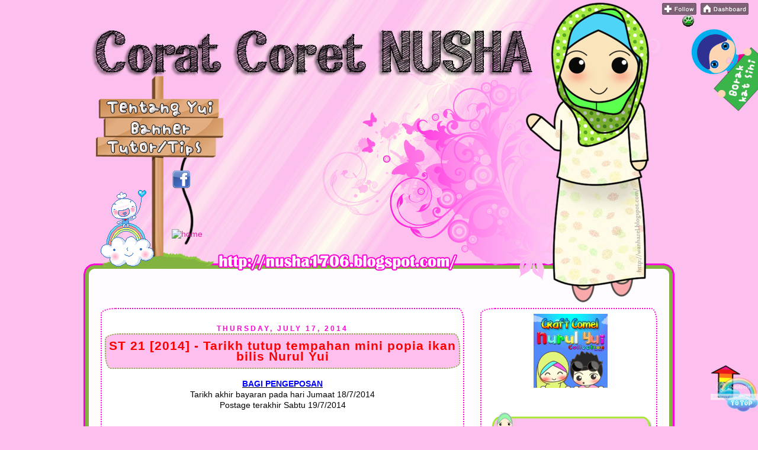

--- FILE ---
content_type: text/html; charset=UTF-8
request_url: https://nusha1706.blogspot.com/2014/07/st-21-2014-tarikh-tutup-tempahan-mini.html
body_size: 32695
content:
<!DOCTYPE html>
<html dir='ltr' xmlns='http://www.w3.org/1999/xhtml' xmlns:b='http://www.google.com/2005/gml/b' xmlns:data='http://www.google.com/2005/gml/data' xmlns:expr='http://www.google.com/2005/gml/expr'>
<head>
<link href='https://www.blogger.com/static/v1/widgets/2944754296-widget_css_bundle.css' rel='stylesheet' type='text/css'/>
<meta content='text/html; charset=UTF-8' http-equiv='Content-Type'/>
<meta content='blogger' name='generator'/>
<link href='https://nusha1706.blogspot.com/favicon.ico' rel='icon' type='image/x-icon'/>
<link href='http://nusha1706.blogspot.com/2014/07/st-21-2014-tarikh-tutup-tempahan-mini.html' rel='canonical'/>
<link rel="alternate" type="application/atom+xml" title="&#9829;Corat Coret Nusha &#9829; - Atom" href="https://nusha1706.blogspot.com/feeds/posts/default" />
<link rel="alternate" type="application/rss+xml" title="&#9829;Corat Coret Nusha &#9829; - RSS" href="https://nusha1706.blogspot.com/feeds/posts/default?alt=rss" />
<link rel="service.post" type="application/atom+xml" title="&#9829;Corat Coret Nusha &#9829; - Atom" href="https://www.blogger.com/feeds/2712562317055422358/posts/default" />

<link rel="alternate" type="application/atom+xml" title="&#9829;Corat Coret Nusha &#9829; - Atom" href="https://nusha1706.blogspot.com/feeds/545741403054507932/comments/default" />
<!--Can't find substitution for tag [blog.ieCssRetrofitLinks]-->
<meta content='http://nusha1706.blogspot.com/2014/07/st-21-2014-tarikh-tutup-tempahan-mini.html' property='og:url'/>
<meta content='ST 21 [2014] - Tarikh tutup tempahan mini popia ikan bilis Nurul Yui' property='og:title'/>
<meta content=' BAGI PENGEPOSAN   Tarikh akhir bayaran pada hari Jumaat 18/7/2014   Postage terakhir Sabtu 19/7/2014       BAGI COD   Dibuka hingga hari Sa...' property='og:description'/>
<title>&#9829;Corat Coret Nusha &#9829;: ST 21 [2014] - Tarikh tutup tempahan mini popia ikan bilis Nurul Yui</title>
<style type='text/css'>@font-face{font-family:'Droid Sans';font-style:normal;font-weight:400;font-display:swap;src:url(//fonts.gstatic.com/s/droidsans/v19/SlGVmQWMvZQIdix7AFxXkHNSbRYXags.woff2)format('woff2');unicode-range:U+0000-00FF,U+0131,U+0152-0153,U+02BB-02BC,U+02C6,U+02DA,U+02DC,U+0304,U+0308,U+0329,U+2000-206F,U+20AC,U+2122,U+2191,U+2193,U+2212,U+2215,U+FEFF,U+FFFD;}</style>
<style id='page-skin-1' type='text/css'><!--
/*
-----------------------------------------------
Blogger Template Style
Name:     Wan hazel Template
Date:     01 march 2011
Updated by: wan hazel art production
----------------------------------------------- */
/* Variable definitions
====================
<Variable name="bgcolor" description="Page Background Color"
type="color" default="#fff">
<Variable name="textcolor" description="Text Color"
type="color" default="#333">
<Variable name="linkcolor" description="Link Color"
type="color" default="#58a">
<Variable name="pagetitlecolor" description="Blog Title Color"
type="color" default="#666">
<Variable name="descriptioncolor" description="Blog Description Color"
type="color" default="#999">
<Variable name="titlecolor" description="Post Title Color"
type="color" default="#c60">
<Variable name="bordercolor" description="Border Color"
type="color" default="#ccc">
<Variable name="sidebarcolor" description="Sidebar Title Color"
type="color" default="#999">
<Variable name="sidebartextcolor" description="Sidebar Text Color"
type="color" default="#666">
<Variable name="visitedlinkcolor" description="Visited Link Color"
type="color" default="#999">
<Variable name="bodyfont" description="Text Font"
type="font" default="normal normal 100% Georgia, Serif">
<Variable name="headerfont" description="Sidebar Title Font"
type="font"
default="normal normal 78% 'Trebuchet MS',Trebuchet,Arial,Verdana,Sans-serif">
<Variable name="pagetitlefont" description="Blog Title Font"
type="font"
default="normal normal 200% Georgia, Serif">
<Variable name="descriptionfont" description="Blog Description Font"
type="font"
default="normal normal 78% 'Trebuchet MS', Trebuchet, Arial, Verdana, Sans-serif">
<Variable name="postfooterfont" description="Post Footer Font"
type="font"
default="normal normal 78% 'Trebuchet MS', Trebuchet, Arial, Verdana, Sans-serif">
<Variable name="startSide" description="Side where text starts in blog language"
type="automatic" default="left">
<Variable name="endSide" description="Side where text ends in blog language"
type="automatic" default="right">
*/
/* Use this with templates/template-twocol.html */
body {
background:#fdc0ee;
margin:0;
color:#000000;
font:x-small Georgia Serif;
font-size/* */:/**/small;
font-size: /**/small;
text-align: center;
}
a:link {
color:#e51aa9;
text-decoration:none;
}
a:visited {
color:#f040f0;
text-decoration:none;
}
a:hover {
font-size: 20px;font-weight: bold;text-decoration: none;}
color:#7f0642;
text-decoration:underline;
}
a img {
border-width:0;
}
/* Header
-----------------------------------------------
*/
#navbar {
height: 0px;
visibility: hidden;
display: none;
}
#header {
width: 1000px;
height: px;
border:0px solid transparent;
color: #ff007f;
text-align: center;
}
#header h1 {
margin:0px 0px 0;
padding:15px 20px .25em; line-height:1.2em;
text-transform:uppercase;
letter-spacing:.2em;
font: normal normal 200% Droid Sans;
}
#header a {
color:#ff007f;
text-decoration:none;
}
#header a:hover {
color:#ff007f;
}
#header .description {
margin:0 5px 5px;
padding:0 20px 15px;
max-width:700px;
text-transform:uppercase;
letter-spacing:.2em;
line-height: 1.4em;
font: normal normal 78% Georgia, Utopia, 'Palatino Linotype', Palatino, serif;
color: #cc0066;
}
#header img {
margin-left: auto;
margin-right: auto;
}
/* Outer-Wrapper
----------------------------------------------- */
#outer-wrapper {
width: 1000px;
margin:0 auto;
background: url(https://blogger.googleusercontent.com/img/b/R29vZ2xl/AVvXsEgfcDi6yAdZyluCpVPVyMaJGF2W5at0w9f71Izgm0wKGuBykDvU2nw_WSV2nZsdas5kFLx-ABDDDjpXQHiglMolwqQyxx0pYX6iioTqKHV2W1Ix_TL27zR6jPFe3erWl3sIDy9HFMt4Oo9O/s1600/BG+main.png) repeat-y;
padding:0px;
text-align:left;
font: normal normal 14px Arial, Tahoma, Helvetica, FreeSans, sans-serif;
}
#main-wrapper {
background:#ffffff;
-moz-border-radius: 25px 10px / 10px 25px;
border-radius: 25px 10px / 10px 25px;
width: 600px;
margin-left:30px;
float: left;
border:2px dotted #ff00d8;
padding:0px 5px 0px 5px;
word-wrap: break-word; /* fix for long text breaking sidebar float in IE */
overflow: hidden;     /* fix for long non-text content breaking IE sidebar float */
}
#sidebar-wrapper {
background :#ffffff;
width: 290px;
float: right;
margin-right:30px;
border:2px dotted #ff00d8;
-moz-border-radius: 25px 10px / 10px 25px;
border-radius: 25px 10px / 10px 25px;
padding:0px 0px 0px 5px;
word-wrap: break-word; /* fix for long text breaking sidebar float in IE */
overflow: hidden;     /* fix for long non-text content breaking IE sidebar float */
}
/* Headings
----------------------------------------------- */
h2 {
margin:1.5em 0 .75em;
font:normal normal 60px 'Trebuchet MS', Trebuchet, sans-serif;
line-height: 1.4em;
text-transform:uppercase;
letter-spacing:.2em;
color:#000000;
}
/* Posts
-----------------------------------------------
*/
h2.date-header {
color:#ff00d8;
border:none;
background:#ffffff;
font-weight:bold;
padding-left:0px;
margin-bottom:-30px;
line-height:16px;
-moz-border-radius-topright: 15px;
-moz-border-radius-bottomleft: px;
-moz-border-radius-topleft: 15px;
-moz-border-radius-bottomright: px;
text-transform:uppercase;
text-align:center;
font-size:12px;
letter-spacing:3px;
}
.post {
margin-top:30px;
border-bottom:0px dotted #faac04;
padding-bottom:0px;
padding-top:0px;
}
.post h3 {
background:#fdc0ee;
background-image:url();background-repeat:repeat; background-position:center center;
color:#fa0000;
padding:10px 5px 10px 5px;
font-size:21px;
text-transform:none;
text-align:center;
font-weight:bold;
line-height:18px;
-moz-border-radius: 25px 10px / 10px 25px;
border-radius: 25px 10px / 10px 25px;
letter-spacing:1px;
border:2px dotted #82b240;
}
.post h3 a, .post h3 a:visited, .post h3 strong {
display:block;
text-decoration:none;
color:#ff00d8;
font-weight:normal;
}
.post h3 strong, .post h3 a:hover {
color:#000000;
}
.post-body {
background-image:url();background-repeat:no-repeat; background-position:top left;
padding:15px;
line-height:18px;
margin-top:-20px;
border-bottom:0px dashed #ffffff;
}
.post-body blockquote {
line-height:1.3em;
}
.post-footer {
background-image:url();background-repeat:no-repeat; background-position: bottom center;
height:50px;
color:#000000;
text-transform:uppercase;
text-align:left;
letter-spacing:0px;
font-size:11px;
line-height: 16px;
margin-top:10px;
padding-left:10px;
border-bottom:0px solid #ffffff;
}
.comment-link {
margin-left:.6em;
}
.post img {
padding:0px;
border:0px solid #ffffff;
}
.post blockquote {
margin:1em 20px;
}
.post blockquote p {
margin:.75em 0;
}
/* Comments
----------------------------------------------- */
#comments h4 {
margin:1em 0;
font-weight: bold;
line-height: 1.4em;
text-transform:uppercase;
letter-spacing:.2em;
color: #000000;
}
#comments-block {
margin:1em 0 1.5em;
line-height:1.6em;
}
#comments-block .comment-author {
margin:.5em 0;
}
#comments-block .comment-body {
margin:.25em 0 0;
}
#comments-block .comment-footer {
margin:-.25em 0 2em;
line-height: 1.4em;
text-transform:uppercase;
letter-spacing:.1em;
}
#comments-block .comment-body p {
margin:0 0 .75em;
}
.deleted-comment {
font-style:italic;
color:gray;
}
#blog-pager-newer-link {
float: left;
}
#blog-pager-older-link {
float: right;
}
#blog-pager {
text-align: center;
}
.feed-links {
clear: both;
line-height: 2.5em;
}
/* Sidebar Content
----------------------------------------------- */
.sidebar {
color: #000000;
line-height:24px;
padding:8px;
margin-bottom:10px;
}
.sidebar h2 {
background:transparent;
background-image:url(https://blogger.googleusercontent.com/img/b/R29vZ2xl/AVvXsEi0UdYBCCb4AHm6iDyOcLCjHBHWJmWa7HklLkkWO0W38BbPEzTsXwHohpPTAyQOez7n95W83fBNO7aZDaqZvAWH8NXz33uFmGzTOBUB06Pfp65NTIlbxdMWGxqH9JSVrADXKPn59NP_QJ2O/s1600/sidebar.png
);background-repeat:no-repeat; background-position:center center;
color:#ff00d8;
padding:6px 0px 0px 60px;
font-weight:bold;
font-size:16px;
line-height:59px;
text-transform:none;
letter-spacing:4px;
text-align:left;
border:0px solid #070200;
}
.sidebar ul {
list-style:none;
margin:0 0 0;
padding:0 0 0;
}
.sidebar li {
background:url("") no-repeat 2px .08em;
margin:0;
padding:0 0 5px 10px;
margin-bottom:2px;
text-indent:3px;
line-height:14px;
}
.sidebar .widget, .main .widget {
border-bottom:0px dotted #faac04;
margin:0 0 0.5em;
padding:0 0 0.5em;
}
.main .Blog {
border-bottom-width: 0;
}
/* Profile
----------------------------------------------- */
.profile-img {
float: left;
margin-top: 0;
margin-right: 5px;
margin-bottom: 5px;
margin-left: 0;
padding: 4px;
border: 1px solid transparent;
}
.profile-data {
margin:0;
text-transform:uppercase;
letter-spacing:.1em;
font: normal normal 78% Georgia, Utopia, 'Palatino Linotype', Palatino, serif;
color: #000000;
font-weight: bold;
line-height: 2.6em;
}
.profile-datablock {
margin:.5em 0 .5em;
}
.profile-textblock {
margin: 0.5em 0;
line-height: 1.6em;
}
.profile-link {
font: normal normal 78% Georgia, Utopia, 'Palatino Linotype', Palatino, serif;
text-transform: uppercase;
letter-spacing: .1em;
}
/* Footer
----------------------------------------------- */
#footer{
background:;
background: url("https://blogger.googleusercontent.com/img/b/R29vZ2xl/AVvXsEhwrDn2GKko_enStPdCCnFpIDtI2aJIjoT509WRtc912pM5nTEiSlJcGo5fQHBrzDg5l7u7iFrIFJH90c_p66LPUFWVUx8SaP2s3yjJJ-yndbwfSLb9nynS7-il-BwFORLBbs7FyWIriRw2/s1600/footer.png");
) no-repeat bottom center;
width:1000px;
height:400px;
margin: 0 auto;
padding: 0;
text-align: left;
}
#twitter_div{display:block; position:relative; top:300px; left:260px; z-index:1;}#twitter_div{display:block; position:relative; top:10px; left:300px; z-index:1;}#twitter_div{display:block; position:relative; top:120px; left:450px; z-index:1;}blockquote {
background: #E6A9EC;
-moz-border-radius-topleft: 10px;
-moz-border-radius-bottomright: 10px;
padding: 6px;
Border: 5px solid 	#6CC417 ;
margin:1em 20px;
}
}
--></style>
<style type='text/css'>
border: none;
vertical-align: top;
}
</style>
<script src="//sites.google.com/site/masdoyoksite/javascript/masdoyokexpando.js" type="text/javascript">

/* http://wanhazel.blogspot.com/*/

</script>
<link href='https://www.blogger.com/dyn-css/authorization.css?targetBlogID=2712562317055422358&amp;zx=15641b3f-3e76-44e4-911f-310fd1cfa6ad' media='none' onload='if(media!=&#39;all&#39;)media=&#39;all&#39;' rel='stylesheet'/><noscript><link href='https://www.blogger.com/dyn-css/authorization.css?targetBlogID=2712562317055422358&amp;zx=15641b3f-3e76-44e4-911f-310fd1cfa6ad' rel='stylesheet'/></noscript>
<meta name='google-adsense-platform-account' content='ca-host-pub-1556223355139109'/>
<meta name='google-adsense-platform-domain' content='blogspot.com'/>

</head>
<body>
<div class='navbar section' id='navbar'><div class='widget Navbar' data-version='1' id='Navbar1'><script type="text/javascript">
    function setAttributeOnload(object, attribute, val) {
      if(window.addEventListener) {
        window.addEventListener('load',
          function(){ object[attribute] = val; }, false);
      } else {
        window.attachEvent('onload', function(){ object[attribute] = val; });
      }
    }
  </script>
<div id="navbar-iframe-container"></div>
<script type="text/javascript" src="https://apis.google.com/js/platform.js"></script>
<script type="text/javascript">
      gapi.load("gapi.iframes:gapi.iframes.style.bubble", function() {
        if (gapi.iframes && gapi.iframes.getContext) {
          gapi.iframes.getContext().openChild({
              url: 'https://www.blogger.com/navbar/2712562317055422358?po\x3d545741403054507932\x26origin\x3dhttps://nusha1706.blogspot.com',
              where: document.getElementById("navbar-iframe-container"),
              id: "navbar-iframe"
          });
        }
      });
    </script><script type="text/javascript">
(function() {
var script = document.createElement('script');
script.type = 'text/javascript';
script.src = '//pagead2.googlesyndication.com/pagead/js/google_top_exp.js';
var head = document.getElementsByTagName('head')[0];
if (head) {
head.appendChild(script);
}})();
</script>
</div></div>
<div id='outer-wrapper'><div id='wrap2'>
<!-- skip links for text browsers -->
<span id='skiplinks' style='display:none;'>
<a href='#main'>skip to main </a> |
      <a href='#sidebar'>skip to sidebar</a>
</span>
<div id='header-wrapper'>
<div class='header section' id='header1'><div class='widget HTML' data-version='1' id='HTML5'>
<div class='widget-content'>
<div class='clear'></div>
<div class='widget html' id='html1'>
<div class='widget-content'>
<script type="text/javascript">
function MM_swapImgRestore() { //v3.0
  var i,x,a=document.MM_sr; for(i=0;a&&i<a.length&&(x=a[i])&&x.oSrc;i++) x.src=x.oSrc;
}
function MM_preloadImages() { //v3.0
  var d=document; if(d.images){ if(!d.MM_p) d.MM_p=new Array();
    var i,j=d.MM_p.length,a=MM_preloadImages.arguments; for(i=0; i<a.length; i++)
    if (a[i].indexOf("#")!=0){ d.MM_p[j]=new Image; d.MM_p[j++].src=a[i];}}
}

function MM_findObj(n, d) { //v4.01
  var p,i,x;  if(!d) d=document; if((p=n.indexOf("?"))>0&&parent.frames.length) {
    d=parent.frames[n.substring(p+1)].document; n=n.substring(0,p);}
  if(!(x=d[n])&&d.all) x=d.all[n]; for (i=0;!x&&i<d.forms.length;i++) x=d.forms[i][n];
  for(i=0;!x&&d.layers&&i<d.layers.length;i++) x=MM_findObj(n,d.layers[i].document);
  if(!x && d.getElementById) x=d.getElementById(n); return x;
}

function MM_swapImage() { //v3.0
  var i,j=0,x,a=MM_swapImage.arguments; document.MM_sr=new Array; for(i=0;i<(a.length-2);i+=3)
   if ((x=MM_findObj(a[i]))!=null){document.MM_sr[j++]=x; if(!x.oSrc) x.oSrc=x.src; x.src=a[i+2];}
}
</script>


<div style='padding-left:0px; position: absolute; z-index: 300; margin-left:40px; width: 150px; margin-top: 170px; height: 90px; background:#;'title='tentang'>
<a href="//www.blogger.com/profile/12020910528479682414" onmouseout="MM_swapImgRestore()" onmouseover="MM_swapImage(&#39;tentang&#39;,&#39;&#39;,&#39;https://blogger.googleusercontent.com/img/b/R29vZ2xl/AVvXsEjHUVQh3e1DWS_3_43xEjH58id2p9rZdrwTHpL_lHfcl1ZmChphNlCd4RNl7eA1gKDyBAEEmlp-ld4WYJYU6bcEfzPxpANJdvnEFOMK2Lb_aHRm0t83v4dlnHvXIArLFKq521yiEeHGB6fZ/s1600/tentang1.png&#39;,1)"><img src="https://blogger.googleusercontent.com/img/b/R29vZ2xl/AVvXsEh0huUBak6gnBS06DuamIEtuItWCqPAvTve-oy2qVGR7a8e73lqYlFlVJ-oq6kSOP1EGIu-iJRql1XHoDDnLZSlaFEq84UZnki5XgzQwuJ6-Grg3NCokTppLv_c0hfzjphMwMdYqC-HNjTM/s1600/tentang.png" alt="tentang" name="tentang"  border="0" /></a>
</div></div></div>

<div style='padding-left:0px; position: absolute; z-index: 300; margin-left:80px; width: 210px; margin-top: 205px; height: 90px; background:#;'title='banner'>
<a href="http://nusha1706.blogspot.com/p/banner.html" onmouseout="MM_swapImgRestore()" onmouseover="MM_swapImage('banner','','https://blogger.googleusercontent.com/img/b/R29vZ2xl/AVvXsEjfj2xPabwPYBfu3HqIe3ijwARDotQ5spxxpduZQB9X5vp5UdmqKOCpl1DzqPKtNYlBpH7gM-3Z10fFxImnZjffOnJSVaSLPdTIoRIrrUhAQ_mwFhfTgVN8E6OaP5kuakrdmTUU_j0dUN5M/s1600/banner1.png',1)"><img src="https://blogger.googleusercontent.com/img/b/R29vZ2xl/AVvXsEgrciTTH8QROsbhbaRyml244NS7jncWA3FD867o6rdQq4HspryI7GJDc7kLVOFlfJ-4O99IHK_MicUUcULRDxDStp14rvd-uYA2M-FJMqLmPsmE8AKlZPgVD60m7inbAp7O8RcDk7JQ7Umx/s1600/banner.png" alt="banner" name="banner"  border="0" /></a>
</div>

<div style='padding-left:0px; position: absolute; z-index: 300; margin-left:40px; width: 210px; margin-top: 237px; height: 90px; background:#;'title='tutor'>
<a href="http://nusha1706.blogspot.com/p/tutortips.html" onmouseout="MM_swapImgRestore()" onmouseover="MM_swapImage('tutor','','https://blogger.googleusercontent.com/img/b/R29vZ2xl/AVvXsEh8ZiTHet3sbGWtBePvZAwJ1W16HK0lP5PjjnFthRvOd_oY7xkGOQ6UZNaI1gBxKT4eGn4JUyqQMgCBWPwTOXHvvYExCPHUMVIbicuRHEQ8GPQUn3mG-rnPgAtHZouxZ3RvvLh3jZN6gR6B/s1600/tip1.png',1)"><img src="https://blogger.googleusercontent.com/img/b/R29vZ2xl/AVvXsEjNd3HBHoDUAD8b9bTA97qdWMOXBo7Oe5ypzDWnyfDNDsDnOOQgw7W3-cq8om3Y-G742R-Psz0YDuazaBR7qU3biLezyQEeuLJ5YQeZYgenprUMgeclEiKU5RNp0zyMUX1Zqu6tM2ZSuRCn/s1600/tip.png" alt="tutor" name="tutor"  border="0" /></a>
</div>

<div style='padding-left:0px; position: absolute; z-index: 300; margin-left:150px; width: 210px; margin-top: 287px; height: 90px; background:#;'title='fb'>
<a href="http://www.facebook.com/nushanuyui" onmouseout="MM_swapImgRestore()" onmouseover="MM_swapImage('fb','','https://blogger.googleusercontent.com/img/b/R29vZ2xl/AVvXsEhv6YUICrBCeD0sRft3PZDe8pqtKEvSciVcYnc1_Gsw4LKmuO6lJjRRIfEU4iKpmc8d6VbwBQaF_FLgW-dK3HmwfLOrnmgzMKlvIIfd6sB2-dmHFMsbVo-pLhf1mvnEGyz938JrGB9FtV6e/s1600/facebook1.png',1)"><img src="https://blogger.googleusercontent.com/img/b/R29vZ2xl/AVvXsEiklMKIxjSsYy0-hUIlOIiAO81j6hy6WvEXPBNYkk-0kAasw5LAD0VnsbS867lhHLegE-TcU4Q6it1fQVxRn6oSGkcjtEArIQqlZ2iXoLUZv9w2owfjtml52wk3DUXT_dhcVyDzDv5Gr6-R/s320/facebook.png" alt="fb" name="fb"  border="0" /></a>
</div>

<div style='padding-left:0px; position: absolute; z-index: 300; margin-left:150px; width: 210px; margin-top: 387px; height: 90px; background:#;'title='home'>
<a href="http://nusha1706.blogspot.com/" onmouseout="MM_swapImgRestore()" onmouseover="MM_swapImage('home','','https://blogger.googleusercontent.com/img/b/R29vZ2xl/AVvXsEgf_SGzPXkTaQ2q9ZNf7RJopLRBueHEER0lQAZ43czRiJBpJjkET2aWxY4VZ8J7Y_Lf3NBxc8gybCPYntLzFVyAFDOahB9RFV5HYyhyphenhyphenfoSsoYKUeksJbrMQ0m5xEG3LKFZBNwaQhq8mSO4N/s1600/home-11.gif',1)"><img src="" alt="home" name="home"  border="0" /></a>
</div>

<div style='padding-left:0px; position: absolute; z-index: 300; margin-left:30px;; margin-top: 320px;'>
<img src="https://lh3.googleusercontent.com/blogger_img_proxy/AEn0k_u4DgCtwUb6nnGUk_OKG2SZ6mTLV_dWq8K9xEuwOMg-XdhkGgJkrLHrZgWizqGEDPblyYsNNkgegBkJ_lXZ7eQbK36GYrU68eHkJl__pSVGW1B-NAj2SVqXNYmyrW-xs0exQl2fMBbzMcL3TLqKFl3FLXOTk8nJ9o1iujM=s0-d"></div>
</div>
<div class='clear'></div>
</div><div class='widget Header' data-version='1' id='Header1'>
<div id='header-inner'>
<a href='https://nusha1706.blogspot.com/' style='display: block'>
<img alt='♥Corat Coret Nusha ♥' height='520px; ' id='Header1_headerimg' src='https://blogger.googleusercontent.com/img/b/R29vZ2xl/AVvXsEhjXdrA4-YQk6UqaWXX7XcxVdDSdsC3jM1nP3FfU_Z7K1pEtfUBiNBSvw1soJNjpVEiKipozzPJsR4h-8jiQRB49X4-Ow0WwT03UNWYPcomFclK3pXwtPDhMEnwPmbepeju0nP6AaWWPUqa/s1600/header+copy+copy.png' style='display: block' width='1000px; '/>
</a>
</div>
</div><div class='widget HTML' data-version='1' id='HTML20'>
<div class='widget-content'>
<!-- nuffnang -->
<script type="text/javascript">
        nuffnang_bid = "33e595d171c762db15d1ee85fadd4b1c";
        document.write( "<div id='nuffnang_lb'></div>" );
        (function() {	
                var nn = document.createElement('script'); nn.type = 'text/javascript';    
                nn.src = '//eccdn1.synad3.nuffnang.com.my/lb.js';    
                var s = document.getElementsByTagName('script')[0]; s.parentNode.insertBefore(nn, s.nextSibling);
        })();
</script>
<!-- nuffnang-->
</div>
<div class='clear'></div>
</div></div>
</div>
<div id='content-wrapper'>
<div id='crosscol-wrapper' style='text-align:center'>
<div class='crosscol no-items section' id='crosscol'></div>
</div>
<div id='main-wrapper'>
<div class='main section' id='main'><div class='widget HTML' data-version='1' id='HTML13'>
<div class='widget-content'>
<!-- nuffnang -->
<script type="text/javascript">
        nuffnang_bid = "33e595d171c762db15d1ee85fadd4b1c";
        document.write( "<div id='nuffnang_lr'></div>" );
        (function() {	
                var nn = document.createElement('script'); nn.type = 'text/javascript';    
                nn.src = '//eccdn1.synad3.nuffnang.com.my/lr.js';    
                var s = document.getElementsByTagName('script')[0]; s.parentNode.insertBefore(nn, s.nextSibling);
        })();
</script>
<!-- nuffnang-->
</div>
<div class='clear'></div>
</div><div class='widget Blog' data-version='1' id='Blog1'>
<div class='blog-posts hfeed'>
<!--Can't find substitution for tag [defaultAdStart]-->

          <div class="date-outer">
        
<h2 class='date-header'><span>Thursday, July 17, 2014</span></h2>

          <div class="date-posts">
        
<div class='post-outer'>
<div class='post hentry'>
<a name='545741403054507932'></a>
<h3 class='post-title entry-title'>
ST 21 [2014] - Tarikh tutup tempahan mini popia ikan bilis Nurul Yui
</h3>
<div class='post-header'>
<div class='post-header-line-1'></div>
</div>
<div class='post-body entry-content'>
<div style="text-align: center;">
<b><u><span style="color: blue;">BAGI PENGEPOSAN</span></u></b></div>
<div style="text-align: center;">
Tarikh akhir bayaran pada hari Jumaat 18/7/2014</div>
<div style="text-align: center;">
Postage terakhir Sabtu 19/7/2014</div>
<div style="text-align: center;">
<br /></div>
<div style="text-align: center;">
<br /></div>
<div style="text-align: center;">
<b><u><span style="color: blue;">BAGI COD</span></u></b></div>
<div style="text-align: center;">
Dibuka hingga hari Sabtu 26/7/2014</div>
<div style="text-align: center;">
<br /></div>
<div style="text-align: center;">
<br /></div>
<div style="text-align: center;">
Sekian</div>
<div style="text-align: center;">
Terima kasih</div>
<div style="text-align: center;">
<br /></div>
<div style="text-align: center;">
<br /></div>
<div style="text-align: center;">
SMS 019-2331810</div>
<div style="text-align: center;">
<br /></div>
<div style="text-align: center;">
<br /></div>
<div style="text-align: center;">
<br /></div>
<div style='float:right;padding:4px;'>
<a name='fb_share' rel='nofollow' share_url='https://nusha1706.blogspot.com/2014/07/st-21-2014-tarikh-tutup-tempahan-mini.html' type='box_count'></a>
<script src="//static.ak.fbcdn.net/connect.php/js/FB.Share" type="text/javascript"></script>
</div>
<iframe allowTransparency='true' frameborder='0' scrolling='no' src='http://www.facebook.com/plugins/like.php?href=https://nusha1706.blogspot.com/2014/07/st-21-2014-tarikh-tutup-tempahan-mini.html&layout=standard&show-faces=true&width=530&height=60&action=like&colorscheme=light' style='border:none; overflow:hidden; width:530px; height:60px'></iframe>
<hr/><center><b>guna AKAL berfikir,guna HATI merasa dan guna JARI meluahkan ^ ___ ^</b></center><hr/>
<div style='clear: both;'></div>
</div>
<div class='post-footer'>
<div class='post-footer-line post-footer-line-1'><span class='post-author vcard'>
hayati bebelan
<span class='fn'>nuyui a.k.a miss YUI</span>
</span>
<span class='post-timestamp'>
at
<a class='timestamp-link' href='https://nusha1706.blogspot.com/2014/07/st-21-2014-tarikh-tutup-tempahan-mini.html' rel='bookmark' title='permanent link'><abbr class='published' title='2014-07-17T08:43:00+08:00'>08:43</abbr></a>
</span>
<span class='post-comment-link'>
</span>
<span class='post-icons'>
</span>
<div class='post-share-buttons'>
</div>
</div>
<div class='post-footer-line post-footer-line-2'><span class='post-labels'>
nuyui membebel
<a href='https://nusha1706.blogspot.com/search/label/%E2%99%A5makanan%20sodaapp%E2%99%A5' rel='tag'>&#9829;makanan sodaapp&#9829;</a>,
<a href='https://nusha1706.blogspot.com/search/label/jualan' rel='tag'>jualan</a>,
<a href='https://nusha1706.blogspot.com/search/label/makanan%20kudapan' rel='tag'>makanan kudapan</a>,
<a href='https://nusha1706.blogspot.com/search/label/mini%20popia%20ikan%20bilis' rel='tag'>mini popia ikan bilis</a>,
<a href='https://nusha1706.blogspot.com/search/label/mini%20popia%20murah' rel='tag'>mini popia murah</a>,
<a href='https://nusha1706.blogspot.com/search/label/order' rel='tag'>order</a>,
<a href='https://nusha1706.blogspot.com/search/label/Spontaneous' rel='tag'>Spontaneous</a>
</span>
</div>
<div class='post-footer-line post-footer-line-3'><span class='post-location'>
</span>
</div>
</div>
</div>
<div class='comments' id='comments'>
<a name='comments'></a>
<h4>
2
dak comei sayang YUI:
        
</h4>
<div id='Blog1_comments-block-wrapper'>
<dl class='avatar-comment-indent' id='comments-block'>
<dt class='comment-author ' id='c2502744569308032762'>
<a name='c2502744569308032762'></a>
<div class="avatar-image-container vcard"><span dir="ltr"><a href="https://www.blogger.com/profile/17893331300337358237" target="" rel="nofollow" onclick="" class="avatar-hovercard" id="av-2502744569308032762-17893331300337358237"><img src="https://resources.blogblog.com/img/blank.gif" width="35" height="35" class="delayLoad" style="display: none;" longdesc="//blogger.googleusercontent.com/img/b/R29vZ2xl/AVvXsEgHEVmWX9VwO2YqJdbiVtU17jZy6Ywt424Vky-RyB9LGlm6GS84VEYODwNLP66q_qRpoe9GldhbNMu00brnMQaLmA30YtWIOIuGbRvOTP0VDjM4oBVdrpDfQDTHIuFx2VKNPKl1UsivtsIbU7-CZ2dX6q8Zvd1B9rHesorAud41Dc5T6A/s45/Jurutulis%20Blog%20Sihatimerahjambu%20Aphizha.png" alt="" title="Aphizha">

<noscript><img src="//blogger.googleusercontent.com/img/b/R29vZ2xl/AVvXsEgHEVmWX9VwO2YqJdbiVtU17jZy6Ywt424Vky-RyB9LGlm6GS84VEYODwNLP66q_qRpoe9GldhbNMu00brnMQaLmA30YtWIOIuGbRvOTP0VDjM4oBVdrpDfQDTHIuFx2VKNPKl1UsivtsIbU7-CZ2dX6q8Zvd1B9rHesorAud41Dc5T6A/s45/Jurutulis%20Blog%20Sihatimerahjambu%20Aphizha.png" width="35" height="35" class="photo" alt=""></noscript></a></span></div>
<a href='https://www.blogger.com/profile/17893331300337358237' rel='nofollow'>Aphizha</a>
said...
</dt>
<dd class='comment-body' id='Blog1_cmt-2502744569308032762'>
<p>
yui pun dah tutup order dah ye..siap&#178; prepare nak raya dah kan :)
</p>
</dd>
<dd class='comment-footer'>
<span class='comment-timestamp'>
<a href='https://nusha1706.blogspot.com/2014/07/st-21-2014-tarikh-tutup-tempahan-mini.html?showComment=1405558866352#c2502744569308032762' title='comment permalink'>
17 July 2014 at 09:01
</a>
<span class='item-control blog-admin pid-63157686'>
<a class='comment-delete' href='https://www.blogger.com/comment/delete/2712562317055422358/2502744569308032762' title='Delete Comment'>
<img src='//www.blogger.com/img/icon_delete13.gif'/>
</a>
</span>
</span>
</dd>
<dt class='comment-author ' id='c8358347983169276022'>
<a name='c8358347983169276022'></a>
<div class="avatar-image-container vcard"><span dir="ltr"><a href="https://www.blogger.com/profile/07695473034388817350" target="" rel="nofollow" onclick="" class="avatar-hovercard" id="av-8358347983169276022-07695473034388817350"><img src="https://resources.blogblog.com/img/blank.gif" width="35" height="35" class="delayLoad" style="display: none;" longdesc="//blogger.googleusercontent.com/img/b/R29vZ2xl/AVvXsEjTOTJXsg7tv5nCzqHkdRbk0YUV8v2IwCOfVa3TnlokAmFULyhC3lji0_Yhbrm9HEvqfNv9Bm57rQFwgcybajHa1ZjvdllXXKUMm0fcaHIPx7qFvLYJiV8_YKTgUOtCbMU/s45-c/download.png" alt="" title="Anum">

<noscript><img src="//blogger.googleusercontent.com/img/b/R29vZ2xl/AVvXsEjTOTJXsg7tv5nCzqHkdRbk0YUV8v2IwCOfVa3TnlokAmFULyhC3lji0_Yhbrm9HEvqfNv9Bm57rQFwgcybajHa1ZjvdllXXKUMm0fcaHIPx7qFvLYJiV8_YKTgUOtCbMU/s45-c/download.png" width="35" height="35" class="photo" alt=""></noscript></a></span></div>
<a href='https://www.blogger.com/profile/07695473034388817350' rel='nofollow'>Anum</a>
said...
</dt>
<dd class='comment-body' id='Blog1_cmt-8358347983169276022'>
<p>
banyak tempahan ek, alhamdullilah
</p>
</dd>
<dd class='comment-footer'>
<span class='comment-timestamp'>
<a href='https://nusha1706.blogspot.com/2014/07/st-21-2014-tarikh-tutup-tempahan-mini.html?showComment=1405559431329#c8358347983169276022' title='comment permalink'>
17 July 2014 at 09:10
</a>
<span class='item-control blog-admin pid-309631933'>
<a class='comment-delete' href='https://www.blogger.com/comment/delete/2712562317055422358/8358347983169276022' title='Delete Comment'>
<img src='//www.blogger.com/img/icon_delete13.gif'/>
</a>
</span>
</span>
</dd>
</dl>
</div>
<p class='comment-footer'>
<a href='https://www.blogger.com/comment/fullpage/post/2712562317055422358/545741403054507932' onclick='javascript:window.open(this.href, "bloggerPopup", "toolbar=0,location=0,statusbar=1,menubar=0,scrollbars=yes,width=640,height=500"); return false;'>Post a Comment</a>
</p>
<div id='backlinks-container'>
<div id='Blog1_backlinks-container'>
</div>
</div>
</div>
</div>

        </div></div>
      
<!--Can't find substitution for tag [adEnd]-->
</div>
<div class='blog-pager' id='blog-pager'>
<span id='blog-pager-newer-link'>
<a class='blog-pager-newer-link' href='https://nusha1706.blogspot.com/2014/07/persiapan-hari-raya.html' id='Blog1_blog-pager-newer-link' title='Newer Post'><img src="https://lh3.googleusercontent.com/blogger_img_proxy/AEn0k_vCoiJpUQ-2UOdQUBscVq9MiGoPM55CYdr_99zyXoTyLjcq1jOmDjN7UhOOnVKepfieMlBJOO41qnQdwMFuXmxip-cFK09dIk8mMla8Nm5WxkNweo5jVC2uAgbCLQuV=s0-d"></a>
</span>
<span id='blog-pager-older-link'>
<a class='blog-pager-older-link' href='https://nusha1706.blogspot.com/2014/07/resepi-biskut-lidah-kucing.html' id='Blog1_blog-pager-older-link' title='Older Post'><img src="https://lh3.googleusercontent.com/blogger_img_proxy/AEn0k_s2RG3Xlhfv_dhttyoXyss5eXlkyDRscQan7TWhzGu7_qJIZ5GloOOJaX9kAF-Foo_PMQ-PvcPYnd6vooyaT3kF7gU8x3u9oU5v_FmIXQGDcPyIK0xs0p6HMwioYgClYg=s0-d"></a>
</span>
<a class='home-link' href='https://nusha1706.blogspot.com/'><img src="https://lh3.googleusercontent.com/blogger_img_proxy/AEn0k_sRHJnELoScylaYPrYXB3SW6lQZui6bkJzi8Dc09Lae4cQdvMB4kKadTPXqwJsqN05ms__L4HOtpAmhxCBykmqZ2Cu1A817SoEE0r_b8CBDtG0u4GP6PeSsXIXet-NJl8FvCJ3FTSH6EPqn61M=s0-d"></a>
</div>
<div class='clear'></div>
<div class='post-feeds'>
<div class='feed-links'>
Subscribe to:
<a class='feed-link' href='https://nusha1706.blogspot.com/feeds/545741403054507932/comments/default' target='_blank' type='application/atom+xml'>Post Comments (Atom)</a>
</div>
</div>
</div></div>
</div>
<div id='sidebar-wrapper'>
<div class='sidebar section' id='sidebar'><div class='widget HTML' data-version='1' id='HTML15'>
<div class='widget-content'>
<center>
<a target="_blank" href="http://nuyuisale.blogspot.com"><img border="0" src="https://blogger.googleusercontent.com/img/b/R29vZ2xl/AVvXsEg0HNzrVXtgtb0cOkAhJvT7AHzYKWV5Pahf0Ibymv6QQNhayOoMEIFHho5_FfcACvP-TCEa2VS00QITWsdU2OAiO1d3wzJNTSwC_A7jtoHDLadXWQCCd1jh-gUOryCtwK0PXPv2rRJekIg/s1600/yuibanner.png" width="125"height="125" title="Nurul Yui Collection"/></a></center>
</div>
<div class='clear'></div>
</div><div class='widget BlogSearch' data-version='1' id='BlogSearch1'>
<h2 class='title'>Cheese di sini &#9829;</h2>
<div class='widget-content'>
<div id='BlogSearch1_form'>
<form action='https://nusha1706.blogspot.com/search' class='gsc-search-box' target='_top'>
<table cellpadding='0' cellspacing='0' class='gsc-search-box'>
<tbody>
<tr>
<td class='gsc-input'>
<input autocomplete='off' class='gsc-input' name='q' size='10' title='search' type='text' value=''/>
</td>
<td class='gsc-search-button'>
<input class='gsc-search-button' title='search' type='submit' value='Search'/>
</td>
</tr>
</tbody>
</table>
</form>
</div>
</div>
<div class='clear'></div>
</div><div class='widget HTML' data-version='1' id='HTML9'>
<h2 class='title'>Berminat, PM yui</h2>
<div class='widget-content'>
<center><a href="http://nmgnetwork.com/nurulyui" target="_blank"><img src="https://lh3.googleusercontent.com/blogger_img_proxy/AEn0k_uyuXIDYpW_Pb3L67rOncC217PYQiAkWPUCI3FW_SzHxpZytWqcHIH3y0swOJ9g_mGcmC9gTL6sR7WYjqpB9ruOYMnSYoa5pSgE6PhYPmTfN9K4=s0-d" width="125" height="125" border="0"></a></center>
</div>
<div class='clear'></div>
</div><div class='widget HTML' data-version='1' id='HTML8'>
<div class='widget-content'>
<iframe scrolling="no" frameborder="0" allowtransparency="true" style="border: medium none; overflow: hidden; width: 280px; height: 40px;" src="http://www.facebook.com/plugins/like.php?href=http://nusha1706.blogspot.com&layout=standard&show_faces=false&width=280&action=like&font=arial&colorscheme=light&height=40"></iframe>
</div>
<div class='clear'></div>
</div><div class='widget HTML' data-version='1' id='HTML4'>
<div class='widget-content'>
<div style="display:scroll; position:fixed; top:5px; right:90px;"><a class="linkopacity" href="//www.blogger.com/follow-blog.g?blogID=2712562317055422358" target="_blank" rel="nofollow" title="jom ikut yui" imageanchor="1" style="margin-left: 1em; margin-right: 1em;"><img border="0" src="https://lh3.googleusercontent.com/blogger_img_proxy/AEn0k_uskSG4m1ssUOma4cGGRkgPwe78v9F2h71Pe49pLkaSUB3JAn9cQJ_M9lGTLGcAlwwRHxuwHCa1BAjeLlNmVymwg6u-TuLDda-BUEpcdr1iH8GZXOzabfbFzqFnkw=s0-d"></a><div style="display:scroll; position:fixed; top:5px; right:2px;"><a class="linkopacity" href="//blogger.com/home" target="_blank" rel="nofollow" title="dashboard !" imageanchor="1" style="margin-left: 1em; margin-right: 1em;"><img border="0" src="https://lh3.googleusercontent.com/blogger_img_proxy/AEn0k_sNmET9WtYU2l-Oze3CFXl3jmISyZMJ0GGtaHn-4cLK6PFxNRY2TLCdWFyUsFHjk_74lWHMHzxcKVpQD66m2HByDuhQV43rWZsTBt7jcsze8fBqv4rtr6OCj56JwHg_cA=s0-d"></a></div></div>
</div>
<div class='clear'></div>
</div><div class='widget HTML' data-version='1' id='HTML1'>
<h2 class='title'>Cik CHEESE</h2>
<div class='widget-content'>
<a href="http://www.glitter-graphics.com"><img src="https://lh3.googleusercontent.com/blogger_img_proxy/AEn0k_viT8RPfqr0_m3HdEgoZSBIPmeKBlQafM_TTedBKRKBFnI0iL8JCyrSvKF3MzQW1y8TndKgnfxwR_Nn1_5L8qlegw32CCraBt_jSby6ndaZMr-f0l3mGwOEBlAT7BC5pg=s0-d" width="41" height="53" border="0"></a>

Think +ve ^__^
</div>
<div class='clear'></div>
</div><div class='widget HTML' data-version='1' id='HTML7'>
<div class='widget-content'>
<a href="http://www.glitter-graphics.com"><img src="https://lh3.googleusercontent.com/blogger_img_proxy/AEn0k_sbWAS_mVXM1gx9IuAkeDX8ZhNL-b4kXo0HPDWqtpmF_AOh0dL5Pb9KxXmHZyYANMeBcFvAaBjBKMLYIfEVaeLe1SQKE4za6kYistNn4exDifTmPZ-LRjUuF3tlqey-l857=s0-d" width="44" height="37" border="0"></a>

<!-- Start FreeOnlineUsers.com -->
<a href="http://www.freeonlineusers.com">
<font color=#000000><script type="text/javascript" src="//st2.freeonlineusers.com/on4.php?id=1321067"> </script>&#160;Tercari-cari CHEESE</font></a>
<!-- End FreeOnlineUsers.com -->
</div>
<div class='clear'></div>
</div><div class='widget Followers' data-version='1' id='Followers1'>
<h2 class='title'>Yogurt Cheese</h2>
<div class='widget-content'>
<div id='Followers1-wrapper'>
<div style='margin-right:2px;'>
<div><script type="text/javascript" src="https://apis.google.com/js/platform.js"></script>
<div id="followers-iframe-container"></div>
<script type="text/javascript">
    window.followersIframe = null;
    function followersIframeOpen(url) {
      gapi.load("gapi.iframes", function() {
        if (gapi.iframes && gapi.iframes.getContext) {
          window.followersIframe = gapi.iframes.getContext().openChild({
            url: url,
            where: document.getElementById("followers-iframe-container"),
            messageHandlersFilter: gapi.iframes.CROSS_ORIGIN_IFRAMES_FILTER,
            messageHandlers: {
              '_ready': function(obj) {
                window.followersIframe.getIframeEl().height = obj.height;
              },
              'reset': function() {
                window.followersIframe.close();
                followersIframeOpen("https://www.blogger.com/followers/frame/2712562317055422358?colors\x3dCgt0cmFuc3BhcmVudBILdHJhbnNwYXJlbnQaByNmZjAwN2YiByNlNTFhYTkqByNmZGMwZWUyByM3ZjA2NDI6ByNmZjAwN2ZCByNlNTFhYTlKByNjYzAwNjZSByNlNTFhYTlaC3RyYW5zcGFyZW50\x26pageSize\x3d21\x26hl\x3den-GB\x26origin\x3dhttps://nusha1706.blogspot.com");
              },
              'open': function(url) {
                window.followersIframe.close();
                followersIframeOpen(url);
              }
            }
          });
        }
      });
    }
    followersIframeOpen("https://www.blogger.com/followers/frame/2712562317055422358?colors\x3dCgt0cmFuc3BhcmVudBILdHJhbnNwYXJlbnQaByNmZjAwN2YiByNlNTFhYTkqByNmZGMwZWUyByM3ZjA2NDI6ByNmZjAwN2ZCByNlNTFhYTlKByNjYzAwNjZSByNlNTFhYTlaC3RyYW5zcGFyZW50\x26pageSize\x3d21\x26hl\x3den-GB\x26origin\x3dhttps://nusha1706.blogspot.com");
  </script></div>
</div>
</div>
<div class='clear'></div>
</div>
</div><div class='widget BlogList' data-version='1' id='BlogList3'>
<h2 class='title'>Bisnes YUI</h2>
<div class='widget-content'>
<div class='blog-list-container' id='BlogList3_container'>
<ul id='BlogList3_blogs'>
<li style='display: block;'>
<div class='blog-icon'>
<img data-lateloadsrc='https://lh3.googleusercontent.com/blogger_img_proxy/AEn0k_uUPczhvUres5k-fdf7mTKyqy5Wt3FgxG9m5nFserJHKtytCXDLmzGa1KI2q_C2zda3SBy8sRsbo2lybqZtjfeS_ZdIkAM4k4f_O2p5=s16-w16-h16' height='16' width='16'/>
</div>
<div class='blog-content'>
<div class='blog-title'>
<a href='http://nuyuisale.blogspot.com/' target='_blank'>
* &#9829; Nurul Yui Collection &#9829; *</a>
</div>
<div class='item-content'>
<span class='item-title'>
<a href='http://nuyuisale.blogspot.com/2015/04/blouse-cotton-labuh-murah.html' target='_blank'>
BLOUSE COTTON LABUH & MURAH
</a>
</span>
<div class='item-time'>
10 years ago
</div>
</div>
</div>
<div style='clear: both;'></div>
</li>
</ul>
<div class='clear'></div>
</div>
</div>
</div><div class='widget HTML' data-version='1' id='HTML12'>
<div class='widget-content'>
<script type="text/javascript">
function tb8_makeArray(n){
this.length = n;
return this.length;
}
tb8_messages = new tb8_makeArray(5);
tb8_messages[0] = "Tqvm kpd yg sudi singgah sni!!";
tb8_messages[1] = "nusha1706.blogspot.com";
tb8_rptType = 'infinite';
tb8_rptNbr = 5;
tb8_speed = 100;
tb8_delay = 2000;
var tb8_counter=1;
var tb8_currMsg=0;
var tb8_tekst ="";
var tb8_i=0;
var tb8_TID = null;
function tb8_pisi(){
tb8_tekst = tb8_tekst + tb8_messages[tb8_currMsg].substring(tb8_i, tb8_i+1);
document.title = tb8_tekst;
tb8_sp=tb8_speed;
tb8_i++;
if (tb8_i==tb8_messages[tb8_currMsg].length){
tb8_currMsg++; tb8_i=0; tb8_tekst="";tb8_sp=tb8_delay;
}
if (tb8_currMsg == tb8_messages.length){
if ((tb8_rptType == 'finite') && (tb8_counter==tb8_rptNbr)){
clearTimeout(tb8_TID);
return;
}
tb8_counter++;
tb8_currMsg = 0;
}
tb8_TID = setTimeout("tb8_pisi()", tb8_sp);
}
tb8_pisi()
</script>
</div>
<div class='clear'></div>
</div><div class='widget HTML' data-version='1' id='HTML6'>
<h2 class='title'>Oreo Cheese</h2>
<div class='widget-content'>
<!-- nuffnang -->
<script type="text/javascript">
nuffnang_bid = "33e595d171c762db15d1ee85fadd4b1c";
document.write( "<div id='nuffnang_ss'></div>" );
(function() {	
var nn = document.createElement('script'); nn.type = 'text/javascript';    
nn.src = 'http://synad2.nuffnang.com.my/ss.js';    
var s = document.getElementsByTagName('script')[0]; s.parentNode.insertBefore(nn, s.nextSibling);
})();
</script>
<!-- nuffnang-->
</div>
<div class='clear'></div>
</div><div class='widget HTML' data-version='1' id='HTML3'>
<h2 class='title'>Hazle Cheese</h2>
<div class='widget-content'>
<center><script src="//ajax.googleapis.com/ajax/libs/jquery/1.3.2/jquery.min.js" type="text/javascript"></script>
<style type="text/css" media="screen">
<!--

#spylist {
overflow:hidden;
margin-top:5px;
padding:0px 0px;
height:350px;
}
#spylist ul{
width:220px;
overflow:hidden;
list-style-type: none;
padding: 0px 0px;
margin:0px 0px;
}
#spylist li {
width:208px;
padding: 5px 5px;
margin:0px 0px 5px 0px;
list-style-type:none;
float:none;
height:70px;
overflow: hidden;
background:#fff repeat-x;
border:1px solid #ddd;
}

#spylist li a {
text-decoration:none;
color:#4B545B;
font-size:11px;
height:18px;
overflow:hidden;
margin:0px 0px;
padding:0px 0px 2px 0px;
}
#spylist li img {
float:left;
margin-right:5px;
background:#EFEFEF;
border:0;
}
.spydate{
overflow:hidden;
font-size:10px;
color:#0284C2;
padding:2px 0px;
margin:1px 0px 0px 0px;
height:15px;
font-family:Tahoma,Arial,verdana, sans-serif;
}

.spycomment{
overflow:hidden;
font-family:Tahoma,Arial,verdana, sans-serif;
font-size:10px;
color:#262B2F;
padding:0px 0px;
margin:0px 0px;
}

-->
</style>
<script language='javascript'>

imgr = new Array();
imgr[0] = "http://2.bp.blogspot.com/_CEj8AwvwSNM/TPkQUkM0wnI/AAAAAAAAFD8/TxYWe-CMPr8/s320/no_image.gif";
imgr[1] = "http://2.bp.blogspot.com/_CEj8AwvwSNM/TPkQUkM0wnI/AAAAAAAAFD8/TxYWe-CMPr8/s320/no_image.gif";
imgr[2] = "http://2.bp.blogspot.com/_CEj8AwvwSNM/TPkQUkM0wnI/AAAAAAAAFD8/TxYWe-CMPr8/s320/no_image.gif";
imgr[3] = "http://2.bp.blogspot.com/_CEj8AwvwSNM/TPkQUkM0wnI/AAAAAAAAFD8/TxYWe-CMPr8/s320/no_image.gif";
imgr[4] = "http://2.bp.blogspot.com/_CEj8AwvwSNM/TPkQUkM0wnI/AAAAAAAAFD8/TxYWe-CMPr8/s320/no_image.gif";
showRandomImg = true;
boxwidth = 255;
cellspacing = 6;
borderColor = "#232c35";
bgTD = "#000000";
thumbwidth = 70;
thumbheight = 70;
fntsize = 12;
acolor = "#666";
aBold = true;
icon = " ";
text = "comments";
showPostDate = true;
summaryPost = 40;
summaryFontsize = 10;
summaryColor = "#666";
icon2 = " ";
numposts = 10;
home_page = "http://nusha1706.blogspot.com/";
limitspy=4
intervalspy=4000
</script>

<div id="spylist">
<script src='https://sites.google.com/site/unwanted86/javascript/animatedrecentpost.js' type='text/javascript'></script>
</div>
</center>
<small><a href="http://nusha1706.blogspot.com/2010/08/animated-recent-post-widget.html" target="_blank"></a></small>
</div>
<div class='clear'></div>
</div><div class='widget BlogList' data-version='1' id='BlogList1'>
<h2 class='title'>Cheezy Cheese</h2>
<div class='widget-content' style='overflow:auto; height:300px'>
<div class='blog-list-container' id='BlogList1_container'>
<ul id='BlogList1_blogs'>
<li style='display: block;'>
<div class='blog-icon'>
<input type='hidden' value='https://lh3.googleusercontent.com/blogger_img_proxy/AEn0k_vty1wRxRdogLT0OFkFjTdjuvlU3gMiX2hMPgUUHnw9GSqCuwToApVOQx-mJ1texuY6xT7Y4dlMTCHUzjj_raSdTWMlj4pC8mCDCMRPx0MZjHw=s16-w16-h16'/>
</div>
<div class='blog-content'>
<div class='blog-title'>
<a href='https://seindahcerita.blogspot.com/' target='_blank'>
Seindah Cerita</a>
</div>
<div class='item-content'>
<span class='item-title'>
<a href='https://seindahcerita.blogspot.com/2026/01/monday_19.html' target='_blank'>
Monday</a>
</span>
<div class='item-time'>
13 hours ago
</div>
</div>
</div>
<div style='clear: both;'></div>
</li>
<li style='display: block;'>
<div class='blog-icon'>
<input type='hidden' value='https://lh3.googleusercontent.com/blogger_img_proxy/AEn0k_s7K-pN20G9Bfm14PS8FGbhDtjd7mKT3SnQ78EVcAz9Pq7ueNTuoTABQBFHd1-2mv55qIp-dVN7lK0EuOYePyqgs6zGd3nYSAlW_g=s16-w16-h16'/>
</div>
<div class='blog-content'>
<div class='blog-title'>
<a href='http://www.kisahsidairy.com/' target='_blank'>
Kisah Si Dairy</a>
</div>
<div class='item-content'>
<span class='item-title'>
<a href='http://www.kisahsidairy.com/2026/01/buffet-ramadhan-johor-gempita-ramadhan.html' target='_blank'>
BUFFET RAMADHAN JOHOR GEMPITA RAMADHAN RENAISSANCE JOHOR BAHRU HOTEL</a>
</span>
<div class='item-time'>
1 day ago
</div>
</div>
</div>
<div style='clear: both;'></div>
</li>
<li style='display: block;'>
<div class='blog-icon'>
<input type='hidden' value='https://lh3.googleusercontent.com/blogger_img_proxy/AEn0k_uhcMYfsd1H5OqSTxpdZdtGyteye7QN7OyLWzrcKAmuGZrD5KOTfTelvlvxCO9FL9tyWpqFPzaVg_Uho2FhS0XhATu66OExAQlu9Q=s16-w16-h16'/>
</div>
<div class='blog-content'>
<div class='blog-title'>
<a href='http://ana-mizu.blogspot.com/' target='_blank'>
ana-mizu&#8482;</a>
</div>
<div class='item-content'>
<span class='item-title'>
<a href='http://ana-mizu.blogspot.com/2026/01/jom-buat-loaded-potato-roti-kopi.html' target='_blank'>
Jom Buat Loaded Potato & Roti Kopi</a>
</span>
<div class='item-time'>
2 days ago
</div>
</div>
</div>
<div style='clear: both;'></div>
</li>
<li style='display: block;'>
<div class='blog-icon'>
<input type='hidden' value='https://lh3.googleusercontent.com/blogger_img_proxy/AEn0k_vlYXbKD1Xji4AUOZ8maISaCAYRCOobcfWSNsnh-_ENOgdl9IVK5eXrzMVKWNpITgB51BwUuTIoUR4nfeRyvWN26CINiFxpagI=s16-w16-h16'/>
</div>
<div class='blog-content'>
<div class='blog-title'>
<a href='https://www.anajingga.com/' target='_blank'>
anajingga</a>
</div>
<div class='item-content'>
<span class='item-title'>
<a href='https://www.anajingga.com/2026/01/nasi-lemak-sayur-kangkung.html' target='_blank'>
Nasi lemak sayur kangkung</a>
</span>
<div class='item-time'>
6 days ago
</div>
</div>
</div>
<div style='clear: both;'></div>
</li>
<li style='display: block;'>
<div class='blog-icon'>
<input type='hidden' value='https://lh3.googleusercontent.com/blogger_img_proxy/AEn0k_ttz2AdndTwJgb_J51Qhq1X66usrwLDOO9Zqoa6AI5HwBL3etjFGtWnqazmbnZ3bxB5GollzfA4CSwikKpAfeMhS6LkUSI24vTH=s16-w16-h16'/>
</div>
<div class='blog-content'>
<div class='blog-title'>
<a href='https://www.miszrockers.com/' target='_blank'>
cOmE tO mY wOrLd</a>
</div>
<div class='item-content'>
<span class='item-title'>
<a href='https://www.miszrockers.com/2025/12/miliki-rumah-smart-home-di-laman-sendayan-2.html' target='_blank'>
MILIKI RUMAH SMART HOME DI LAMAN SENDAYAN 2 : SELESA, MODEN & STRATEGIK</a>
</span>
<div class='item-time'>
1 week ago
</div>
</div>
</div>
<div style='clear: both;'></div>
</li>
<li style='display: none;'>
<div class='blog-icon'>
<input type='hidden' value='https://lh3.googleusercontent.com/blogger_img_proxy/AEn0k_tpMGc4EFkccLUnccGP4B-9GWGgAN-TMmtarppp1AK0X9CDeLdhRcxDGj4KpNMIeUjjoieOs_W7AZNmp2J6Q3_rwMDa6XXOKA=s16-w16-h16'/>
</div>
<div class='blog-content'>
<div class='blog-title'>
<a href='https://www.azhafizah.com/' target='_blank'>
Blog Sihatimerahjambu</a>
</div>
<div class='item-content'>
<span class='item-title'>
<a href='https://www.azhafizah.com/2025/12/blog-post.html' target='_blank'>
Labu Masak Lemak Putih Ringkas Tapi Sedap</a>
</span>
<div class='item-time'>
3 weeks ago
</div>
</div>
</div>
<div style='clear: both;'></div>
</li>
<li style='display: none;'>
<div class='blog-icon'>
<input type='hidden' value='https://lh3.googleusercontent.com/blogger_img_proxy/AEn0k_ty16oNdJ-CreGPvLL-IUb5ddB1muEE9o6OzojafHrmE_RiPnqgmANn4pTdP-mf8BUE5J1n_YZgkAupHE53uK8qWxrBkg2TIYATugB2Wg2heA=s16-w16-h16'/>
</div>
<div class='blog-content'>
<div class='blog-title'>
<a href='http://bicarahatimoon.blogspot.com/' target='_blank'>
Kata Hatiku Berbicara~</a>
</div>
<div class='item-content'>
<span class='item-title'>
<a href='http://bicarahatimoon.blogspot.com/2025/12/kafe-lot15-nilai.html' target='_blank'>
Kafe Lot15, Nilai</a>
</span>
<div class='item-time'>
1 month ago
</div>
</div>
</div>
<div style='clear: both;'></div>
</li>
<li style='display: none;'>
<div class='blog-icon'>
<input type='hidden' value='https://lh3.googleusercontent.com/blogger_img_proxy/AEn0k_vMjOOy1iH8dz_FllB-gmnwT8hR6EB7DGadAHELFc1LOqThaLuWVHRp2SVZALDq00WDTFMLg5U6wMDHVLJszzNCkvDkglA2kSDnNQzxDFyw=s16-w16-h16'/>
</div>
<div class='blog-content'>
<div class='blog-title'>
<a href='https://anakdenesor.blogspot.com/' target='_blank'>
anakDENESOR</a>
</div>
<div class='item-content'>
<span class='item-title'>
<a href='https://anakdenesor.blogspot.com/2025/08/bullshit-skincare-on-tiktok-10-trends.html' target='_blank'>
Bullshit Skincare on TikTok: 10 Trends That Should Come With a 
Dermatologist&#8217;s Warning</a>
</span>
<div class='item-time'>
5 months ago
</div>
</div>
</div>
<div style='clear: both;'></div>
</li>
<li style='display: none;'>
<div class='blog-icon'>
<input type='hidden' value='https://lh3.googleusercontent.com/blogger_img_proxy/AEn0k_vdlMufkoGDF6hLcUy8ENt4p1ZQXGO0rq7YoFa_zk6MUnGxNtdsKktYeNe9wc4cs-fOlkh3l0X7tBDh5jm1uJ0LWch1zUqD=s16-w16-h16'/>
</div>
<div class='blog-content'>
<div class='blog-title'>
<a href='https://www.mialiana.com/' target='_blank'>
Mia Liana</a>
</div>
<div class='item-content'>
<span class='item-title'>
<a href='https://www.mialiana.com/2025/04/master-market-comprehensive-guide-to.html' target='_blank'>
Master the Market: Comprehensive Guide to Using MT4 Index Trading Platform</a>
</span>
<div class='item-time'>
9 months ago
</div>
</div>
</div>
<div style='clear: both;'></div>
</li>
<li style='display: none;'>
<div class='blog-icon'>
<input type='hidden' value='https://lh3.googleusercontent.com/blogger_img_proxy/AEn0k_tKLVrYkvq8ZhqUuUpsug7afMylmpzf5A6VfnfaJGA4AqKx6-ABTVtDacrqXmYernwHJjGF-VvO_VMRyuonCDRkeX09_rxsWYCd=s16-w16-h16'/>
</div>
<div class='blog-content'>
<div class='blog-title'>
<a href='https://www.mimiazirah.com/' target='_blank'>
Corat Coret Pink Ummi</a>
</div>
<div class='item-content'>
<span class='item-title'>
<a href='https://www.mimiazirah.com/2024/03/persiapan-hari-raya-skincare.html' target='_blank'>
Persiapan Hari Raya | Skincare Moisturizer Terbaik yang Patut Ada untuk 
Kekal Cantik Berseri di Pagi Hari Raya</a>
</span>
<div class='item-time'>
1 year ago
</div>
</div>
</div>
<div style='clear: both;'></div>
</li>
<li style='display: none;'>
<div class='blog-icon'>
<input type='hidden' value='https://lh3.googleusercontent.com/blogger_img_proxy/AEn0k_tFkDdgfuO6bdrsfyualU--ljf6Z4jqh-Z3LkGcvtiHOUo15nP9ZGVvjEWyiNoDj4-miMtWBZADVmNFuunM3Czrv0sERtDI=s16-w16-h16'/>
</div>
<div class='blog-content'>
<div class='blog-title'>
<a href='http://www.diaripink.com/' target='_blank'>
Cakap-Cakap Mrs. KePink Si Blogger Senget</a>
</div>
<div class='item-content'>
<span class='item-title'>
<a href='http://www.diaripink.com/2023/05/produk-produk-eskayvie.html' target='_blank'>
PRODUK-PRODUK ESKAYVIE</a>
</span>
<div class='item-time'>
2 years ago
</div>
</div>
</div>
<div style='clear: both;'></div>
</li>
<li style='display: none;'>
<div class='blog-icon'>
<input type='hidden' value='https://lh3.googleusercontent.com/blogger_img_proxy/AEn0k_sj93IjjrZxDWN_ycA-x_3F7ZUdR9LslEsKWl5JZovEIKjjAgfPYgKSxaipM-T2Jgg4uSK6inu-iXB3JZnW-QuXuiBWGaYE7Hu7usM8=s16-w16-h16'/>
</div>
<div class='blog-content'>
<div class='blog-title'>
<a href='https://www.ecadwinkyasha.com/' target='_blank'>
cerita dari hati</a>
</div>
<div class='item-content'>
<span class='item-title'>
<a href='https://www.ecadwinkyasha.com/2021/08/pentingnya-blogger-dalam-pemasaran.html' target='_blank'>
Pentingnya Blogger dalam Pemasaran Online.</a>
</span>
<div class='item-time'>
4 years ago
</div>
</div>
</div>
<div style='clear: both;'></div>
</li>
<li style='display: none;'>
<div class='blog-icon'>
<input type='hidden' value='https://lh3.googleusercontent.com/blogger_img_proxy/AEn0k_vTv4KH5btWMtFb7LGtvV9AY8cVJhrb8RJyQuVPvEL6kC1SLPojIch6qz8eP7FWpWKVFAnq6pkkSxvC3U_DAC0uifcqbdK66eHmsQ=s16-w16-h16'/>
</div>
<div class='blog-content'>
<div class='blog-title'>
<a href='https://www.dianarashid.com/' target='_blank'>
senyum-senyum</a>
</div>
<div class='item-content'>
<span class='item-title'>
<a href='https://www.dianarashid.com/2021/04/vincenzo-full-episode.html' target='_blank'>
VINCENZO FULL EPISODE</a>
</span>
<div class='item-time'>
4 years ago
</div>
</div>
</div>
<div style='clear: both;'></div>
</li>
<li style='display: none;'>
<div class='blog-icon'>
<input type='hidden' value='https://lh3.googleusercontent.com/blogger_img_proxy/AEn0k_vpKYHFeP6O4jYoHkXZpRE8kmtTHYGX_-OoSCBm4E8xW1o5oNUvlDH9T33-mQXnOFyD41fQSyvOJYVCpX5CRXW2Z1dUj-WMcw=s16-w16-h16'/>
</div>
<div class='blog-content'>
<div class='blog-title'>
<a href='http://www.duniashida.com/' target='_blank'>
Dunia sebenar Shida</a>
</div>
<div class='item-content'>
<span class='item-title'>
<a href='http://www.duniashida.com/2021/02/segmen-pencarian-bloglist-2021-by.html' target='_blank'>
Segmen Pencarian Bloglist 2021 By NanieyBarnieyLurviey</a>
</span>
<div class='item-time'>
4 years ago
</div>
</div>
</div>
<div style='clear: both;'></div>
</li>
<li style='display: none;'>
<div class='blog-icon'>
<input type='hidden' value='https://lh3.googleusercontent.com/blogger_img_proxy/AEn0k_tI0ZNz3ZzyHyMe8pF5Y5nFn-7i-UyiwlnmzYjhxqcIo12JFRCBkmAJEsyPvOvX1bEXO3sS0rPLaCn2RhBJ6N7C9Qh3se0j=s16-w16-h16'/>
</div>
<div class='blog-content'>
<div class='blog-title'>
<a href='http://www.safurara.com/' target='_blank'>
safura.online.diary</a>
</div>
<div class='item-content'>
<span class='item-title'>
<a href='http://www.safurara.com/2020/09/covid19-2020.html' target='_blank'>
Covid19 2020</a>
</span>
<div class='item-time'>
5 years ago
</div>
</div>
</div>
<div style='clear: both;'></div>
</li>
<li style='display: none;'>
<div class='blog-icon'>
<input type='hidden' value='https://lh3.googleusercontent.com/blogger_img_proxy/AEn0k_vQ3YQZR1oFsujDwdWwklwJCZS5nTv7fzwhuopYBvfrGSY7XXFox-kpfPWQqhU_7_rGEPJgHcRT1H9Ri3EM9BqXsFtDekXulK24nAawSEGCX5Q=s16-w16-h16'/>
</div>
<div class='blog-content'>
<div class='blog-title'>
<a href='http://ramaramapendek.blogspot.com/' target='_blank'>
Cik Itah | ramaramapendek</a>
</div>
<div class='item-content'>
<span class='item-title'>
<a href='http://ramaramapendek.blogspot.com/2020/02/giveaway-wang-tunai-rm1000-by-mamapipie.html' target='_blank'>
Giveaway Wang Tunai RM1000 by Mamapipie & Friends</a>
</span>
<div class='item-time'>
5 years ago
</div>
</div>
</div>
<div style='clear: both;'></div>
</li>
<li style='display: none;'>
<div class='blog-icon'>
<input type='hidden' value='https://lh3.googleusercontent.com/blogger_img_proxy/AEn0k_tIUdA5vxOYATupa9xD9K03n7lU4W5AObaJgDUwZKmZInU_ElBAlsPDjuQKRNj2Xouig_AJqe526YoafDjavSTURmdk6Xxj02AJeFpiT_VY1BMk=s16-w16-h16'/>
</div>
<div class='blog-content'>
<div class='blog-title'>
<a href='http://vanillapink3113.blogspot.com/' target='_blank'>
aku bukan bidadari</a>
</div>
<div class='item-content'>
<span class='item-title'>
<a href='http://vanillapink3113.blogspot.com/2019/11/percutian-ke-krabi-2019-beli-sim-card.html' target='_blank'>
PERCUTIAN KE KRABI 2019 : Beli SIM CARD Thailand MURAH dengan unlimited data</a>
</span>
<div class='item-time'>
6 years ago
</div>
</div>
</div>
<div style='clear: both;'></div>
</li>
<li style='display: none;'>
<div class='blog-icon'>
<input type='hidden' value='https://lh3.googleusercontent.com/blogger_img_proxy/AEn0k_sdI732JNVKc-7dpOLA8RFhBK_oy9njWwgYJoV4VhMp0jE0OwDy6B3-70-BDWpyPw2FfKAOCuzOMVVMC7QC79DlNia4OLCTEkiA-Q=s16-w16-h16'/>
</div>
<div class='blog-content'>
<div class='blog-title'>
<a href='http://akuayut.blogspot.com/' target='_blank'>
akuayut</a>
</div>
<div class='item-content'>
<span class='item-title'>
<a href='http://akuayut.blogspot.com/2019/10/iugr-dan-air-ketuban-kurang-semasa-hamil.html' target='_blank'>
IUGR dan Air Ketuban Kurang semasa Hamil</a>
</span>
<div class='item-time'>
6 years ago
</div>
</div>
</div>
<div style='clear: both;'></div>
</li>
<li style='display: none;'>
<div class='blog-icon'>
<input type='hidden' value='https://lh3.googleusercontent.com/blogger_img_proxy/AEn0k_trt1nvHrFt68w8O8bTT28kKYdUP35kcRQ8JhJBnRuY9fMpTyDJJRbXi2A-9054WUq3ZSuKpmkdRfAI2TkQETS93QRyn8gNay1v4u6LmQ=s16-w16-h16'/>
</div>
<div class='blog-content'>
<div class='blog-title'>
<a href='https://sya-orked.blogspot.com/' target='_blank'>
orked dan violet</a>
</div>
<div class='item-content'>
<span class='item-title'>
<a href='https://sya-orked.blogspot.com/2019/08/review-port-mengopi-san-francisco.html' target='_blank'>
Review Port Mengopi: San Francisco Coffee @ SF Coffee</a>
</span>
<div class='item-time'>
6 years ago
</div>
</div>
</div>
<div style='clear: both;'></div>
</li>
<li style='display: none;'>
<div class='blog-icon'>
<input type='hidden' value='https://lh3.googleusercontent.com/blogger_img_proxy/AEn0k_txjLCkXvb7VZSqsxTjWNU8rBEUzCiLJuMzLaWy-uscekTKXEh0UF5pMko3iLJ_vj4xbk0fMKyCqmzrMFM7aM6XQLds_VR6ThmY3s5vsg=s16-w16-h16'/>
</div>
<div class='blog-content'>
<div class='blog-title'>
<a href='http://sweetsour93.blogspot.com/' target='_blank'>
&#10047;Bila Jari Mula Menaip&#10047;</a>
</div>
<div class='item-content'>
<span class='item-title'>
<a href='http://sweetsour93.blogspot.com/2019/06/terbang-bersama-singapore-airlines.html' target='_blank'>
TERBANG BERSAMA SINGAPORE AIRLINES</a>
</span>
<div class='item-time'>
6 years ago
</div>
</div>
</div>
<div style='clear: both;'></div>
</li>
<li style='display: none;'>
<div class='blog-icon'>
<input type='hidden' value='https://lh3.googleusercontent.com/blogger_img_proxy/AEn0k_tCbCaiKIKQ5vuFmpkkEx8AzXjBdsOwDNDqz3r_OEm1d8_DcDe4f7hSpW-lpvqhf1EOrYGUaO6nTkM2tpCHQ9m8633NjcJIxKFCG6PsLCOF5uDspQ=s16-w16-h16'/>
</div>
<div class='blog-content'>
<div class='blog-title'>
<a href='http://tomatowithcheese.blogspot.com/' target='_blank'>
Syazwana Jamal</a>
</div>
<div class='item-content'>
<span class='item-title'>
<a href='http://tomatowithcheese.blogspot.com/2019/05/review-hard-rock-hotel-desaru-coast.html' target='_blank'>
Review Hard Rock Hotel Desaru Coast, Bandar Penawar</a>
</span>
<div class='item-time'>
6 years ago
</div>
</div>
</div>
<div style='clear: both;'></div>
</li>
<li style='display: none;'>
<div class='blog-icon'>
<input type='hidden' value='https://lh3.googleusercontent.com/blogger_img_proxy/AEn0k_tR1P0wnSxRd0mCow5ouSiejilcEhGArU6CLkBTUaoO32Ml7eaIdGy78IO4VqkIl4b7GolAbYqeGtLXAhSyOtlWCULnPQUBHUSfdG7nH6kDDABr=s16-w16-h16'/>
</div>
<div class='blog-content'>
<div class='blog-title'>
<a href='http://wahidayatulaswa.blogspot.com/' target='_blank'>
MY ALL</a>
</div>
<div class='item-content'>
<span class='item-title'>
<a href='http://wahidayatulaswa.blogspot.com/2019/02/14th-sweet-wedding-anniversary.html' target='_blank'>
14th sweet wedding anniversary</a>
</span>
<div class='item-time'>
6 years ago
</div>
</div>
</div>
<div style='clear: both;'></div>
</li>
<li style='display: none;'>
<div class='blog-icon'>
<input type='hidden' value='https://lh3.googleusercontent.com/blogger_img_proxy/AEn0k_ukpc6bo2a_-ee4rlx9IDj8fL7smSMSBIfRX7kHBRL-TGH_6LnNhox1_mkQ5OjOaYsy0tJRWmpG0Xz0o5fYQL5DsAwo9eyHtydxDb6xL7iNVAY=s16-w16-h16'/>
</div>
<div class='blog-content'>
<div class='blog-title'>
<a href='http://greennnpanda88.blogspot.com/' target='_blank'>
Greennn Inspiration</a>
</div>
<div class='item-content'>
<span class='item-title'>
<a href='http://greennnpanda88.blogspot.com/2018/12/review-world-is-dark-and-lovely-place.html' target='_blank'>
[Review] The World is a Dark and Lovely Place</a>
</span>
<div class='item-time'>
7 years ago
</div>
</div>
</div>
<div style='clear: both;'></div>
</li>
<li style='display: none;'>
<div class='blog-icon'>
<input type='hidden' value='https://lh3.googleusercontent.com/blogger_img_proxy/AEn0k_si9ecxhrYFvo7EFV-GldnWzaWSexnOR41A2aTHVPMBQiKJZWOi8zZ03RNRKVjBA74DxUNR6s0JsTPZ6hL9nIDdFhoC1rrtJyoTfsoTcJBM=s16-w16-h16'/>
</div>
<div class='blog-content'>
<div class='blog-title'>
<a href='http://azatiesayang.blogspot.com/' target='_blank'>
&#9829;&#9829;Azatiesayang&#9829;&#9829;</a>
</div>
<div class='item-content'>
<span class='item-title'>
<a href='http://azatiesayang.blogspot.com/2018/11/november-datang-lagi.html' target='_blank'>
NOVEMBER DATANG LAGI..!!</a>
</span>
<div class='item-time'>
7 years ago
</div>
</div>
</div>
<div style='clear: both;'></div>
</li>
<li style='display: none;'>
<div class='blog-icon'>
<input type='hidden' value='https://lh3.googleusercontent.com/blogger_img_proxy/AEn0k_tD9Jskk1jbjO65VOuOm5PODlrOSUEVCWIQ1qGBUTyGyS7jYrS8FY9oA7Syo5dCTHLuC5FjEO4tYPOiP_Up9V_a-_PVTFlHiTrFBr1m=s16-w16-h16'/>
</div>
<div class='blog-content'>
<div class='blog-title'>
<a href='http://nusha1706.blogspot.com/' target='_blank'>
&#9829;cOraT cOret NusHA &#9829;</a>
</div>
<div class='item-content'>
<span class='item-title'>
<a href='http://nusha1706.blogspot.com/2018/10/tragedi-oktober-duit-bagi-tapi-tak-cukup.html' target='_blank'>
TRAGEDI OKTOBER : Duit bagi tapi tak cukup!</a>
</span>
<div class='item-time'>
7 years ago
</div>
</div>
</div>
<div style='clear: both;'></div>
</li>
<li style='display: none;'>
<div class='blog-icon'>
<input type='hidden' value='https://lh3.googleusercontent.com/blogger_img_proxy/AEn0k_uXBMCvG1vh2X5_MUKCketHQpsJR4OeENenlLB6wHSnJENYMaodNHKQv3jPJ6V-1Hv89CCKcOn3c1LbKfyhHGN5Gd4axwhqzkrnzrHQVpNnAQM=s16-w16-h16'/>
</div>
<div class='blog-content'>
<div class='blog-title'>
<a href='http://nurazizahyahaya.blogspot.com/' target='_blank'>
&#9829;Cik Azizah&#9829;</a>
</div>
<div class='item-content'>
<span class='item-title'>
<a href='http://nurazizahyahaya.blogspot.com/2018/07/penyakit-kaki-tangan-mulut.html' target='_blank'>
Penyakit Kaki, Tangan & Mulut</a>
</span>
<div class='item-time'>
7 years ago
</div>
</div>
</div>
<div style='clear: both;'></div>
</li>
<li style='display: none;'>
<div class='blog-icon'>
<input type='hidden' value='https://lh3.googleusercontent.com/blogger_img_proxy/AEn0k_uE3o4DoJN7oU7ma_6UFxu98L9-SwUF_UXh-20ImJHOLsGPIfVW56Tv0kiWtggYtqX3Jirq9gSsWHUiy3l1WUMYu3gAIKV80v3QfwkwnzHfZp0=s16-w16-h16'/>
</div>
<div class='blog-content'>
<div class='blog-title'>
<a href='http://ainayazidstory.blogspot.com/' target='_blank'>
&#9829; Cherry Blossom &#9829;</a>
</div>
<div class='item-content'>
<span class='item-title'>
<a href='http://ainayazidstory.blogspot.com/2018/07/shapee-disposable-nursing-pad-nursing.html' target='_blank'>
~ Shapee Disposable Nursing Pad & Nursing Bra ~</a>
</span>
<div class='item-time'>
7 years ago
</div>
</div>
</div>
<div style='clear: both;'></div>
</li>
<li style='display: none;'>
<div class='blog-icon'>
<input type='hidden' value='https://lh3.googleusercontent.com/blogger_img_proxy/AEn0k_slYgYAUn9qZuY1ZssA-_KaNWXhYcKnnqDHWIPvCZqf0zDnuxxN8Xy_8rTzWLAPY9pDM31W9Mq5u0dpPInDflfA0jiI2DPHzb8=s16-w16-h16'/>
</div>
<div class='blog-content'>
<div class='blog-title'>
<a href='http://www.jiesusanos.com/' target='_blank'>
Jie Susanos</a>
</div>
<div class='item-content'>
<span class='item-title'>
<a href='http://www.jiesusanos.com/2018/05/contest-menarik-pakej-fotografi.html' target='_blank'>
Contest Menarik Pakej Fotografi Perkahwinan Hadiah berjumlah RM30870</a>
</span>
<div class='item-time'>
7 years ago
</div>
</div>
</div>
<div style='clear: both;'></div>
</li>
<li style='display: none;'>
<div class='blog-icon'>
<input type='hidden' value='https://lh3.googleusercontent.com/blogger_img_proxy/AEn0k_vVavNFoBFBDPeZL_ZMdbS2ltzxDKseTXmPxRcn_6Z74bD5Ch292Mz3izT8RCs1KgRpjqn3-bsQsoHzbp6JBX6gGJS2cl7OF2F6LAnT=s16-w16-h16'/>
</div>
<div class='blog-content'>
<div class='blog-title'>
<a href='http://anneraini.blogspot.com/' target='_blank'>
Blog Suka Hati Aku</a>
</div>
<div class='item-content'>
<span class='item-title'>
<a href='http://anneraini.blogspot.com/2018/04/entry-terakhir.html' target='_blank'>
Entry terakhir</a>
</span>
<div class='item-time'>
7 years ago
</div>
</div>
</div>
<div style='clear: both;'></div>
</li>
<li style='display: none;'>
<div class='blog-icon'>
<input type='hidden' value='https://lh3.googleusercontent.com/blogger_img_proxy/AEn0k_uN5DtrEXHZoCpWnLmdcAAS7_pZ0z0l4LOzOd9-y71ZITDw68kgjG8YTjR5iQx_iwdOVscJ5FrCixWtYLN3hAKoE2vswv_tmg58gQJGFbLbQSs3=s16-w16-h16'/>
</div>
<div class='blog-content'>
<div class='blog-title'>
<a href='https://arisyahjahirah.blogspot.com/' target='_blank'>
Aishah Jahirah</a>
</div>
<div class='item-content'>
<span class='item-title'>
<a href='https://arisyahjahirah.blogspot.com/2018/03/petua-cili-tahan-lama.html' target='_blank'>
Petua Cili Tahan Lama</a>
</span>
<div class='item-time'>
7 years ago
</div>
</div>
</div>
<div style='clear: both;'></div>
</li>
<li style='display: none;'>
<div class='blog-icon'>
<input type='hidden' value='https://lh3.googleusercontent.com/blogger_img_proxy/AEn0k_vvrD7yjwEuhAEhz_FVhyVXXTaDe0ce21rdTOofMK0x0D1CRb0WvUvY9B47TWg3rjDlAioQiO1UuptBO4t1gwgnuSqZze8wZ-lL6m0=s16-w16-h16'/>
</div>
<div class='blog-content'>
<div class='blog-title'>
<a href='http://normj1001.blogspot.com/' target='_blank'>
CeLoteh MJ</a>
</div>
<div class='item-content'>
<span class='item-title'>
<a href='http://normj1001.blogspot.com/2017/11/buat-aiskrim-oreo-dengan-3-bahan-sedap.html' target='_blank'>
Buat Aiskrim Oreo dengan 3 bahan, sedap!</a>
</span>
<div class='item-time'>
8 years ago
</div>
</div>
</div>
<div style='clear: both;'></div>
</li>
<li style='display: none;'>
<div class='blog-icon'>
<input type='hidden' value='https://lh3.googleusercontent.com/blogger_img_proxy/AEn0k_sK-2pdCdXHmCK0UScrUgqqPep9FzAmKwmpKzVXcMIwtJp992WZfc0DdCI-J-VnNdcBxKMzP0KYH37k7aW75AiMiug2JfT6HN4wC0iRpM_Xx-DiFLd0G_JEDQ=s16-w16-h16'/>
</div>
<div class='blog-content'>
<div class='blog-title'>
<a href='http://sweetcaramelinicecream.blogspot.com/' target='_blank'>
eMMe</a>
</div>
<div class='item-content'>
<span class='item-title'>
<a href='http://sweetcaramelinicecream.blogspot.com/2017/11/tq-masih-ada-yg-singgah-blog-saya.html' target='_blank'>
TQ! Masih Ada Yg Singgah Blog Saya</a>
</span>
<div class='item-time'>
8 years ago
</div>
</div>
</div>
<div style='clear: both;'></div>
</li>
<li style='display: none;'>
<div class='blog-icon'>
<input type='hidden' value='https://lh3.googleusercontent.com/blogger_img_proxy/AEn0k_ud5015NWvlgXQPriufv4x3h5AD-jTYx6LgYPEKAdrZO8B0Cmvp_-yVtKlKbzg98SvUUQcGq3-_d4CwpHFxFfp0j0HcgqcsrupkZw=s16-w16-h16'/>
</div>
<div class='blog-content'>
<div class='blog-title'>
<a href='http://wanhazel.blogspot.com/' target='_blank'>
MEmorialISme_HOPE with Heartstrings</a>
</div>
<div class='item-content'>
<span class='item-title'>
<a href='http://wanhazel.blogspot.com/2017/10/majlis-doa-selamat-qasyeh.html' target='_blank'>
Majlis Doa Selamat Qasyeh</a>
</span>
<div class='item-time'>
8 years ago
</div>
</div>
</div>
<div style='clear: both;'></div>
</li>
<li style='display: none;'>
<div class='blog-icon'>
<input type='hidden' value='https://lh3.googleusercontent.com/blogger_img_proxy/AEn0k_uIxmaWcPO5CRYZ-Rp-PDWI06zbqXtLfa4V0PlEm8denBzPoeFYUf3aXiTltERhdVXfX9MxYzxdivUf7-a0wi8yrf6oamoqm8rntIVWRBM=s16-w16-h16'/>
</div>
<div class='blog-content'>
<div class='blog-title'>
<a href='http://anitadahahs.blogspot.com/' target='_blank'>
Dunia Cik Anita</a>
</div>
<div class='item-content'>
<span class='item-title'>
<a href='http://anitadahahs.blogspot.com/2017/10/eh-aku-dah-pindah-bumi-semenanjung.html' target='_blank'>
Eh, aku dah pindah bumi Semenanjung!</a>
</span>
<div class='item-time'>
8 years ago
</div>
</div>
</div>
<div style='clear: both;'></div>
</li>
<li style='display: none;'>
<div class='blog-icon'>
<input type='hidden' value='https://lh3.googleusercontent.com/blogger_img_proxy/AEn0k_vW9TwhoEHT-JMcGzgVmQ54_5xJhdLxRRbtAPAK2Sq8cqcXWFbLJOVPtSkUliiEzigZwbNi1FKoYbiL7QEyKVhXzGO99RXaeGUmr24X4nxN=s16-w16-h16'/>
</div>
<div class='blog-content'>
<div class='blog-title'>
<a href='http://mardiahdiana.blogspot.com/' target='_blank'>
Anugerah Terindah</a>
</div>
<div class='item-content'>
<span class='item-title'>
<a href='http://mardiahdiana.blogspot.com/2017/10/menu-makan-malam-ayam-kicap-mamak-style.html' target='_blank'>
Menu Makan Malam -Ayam Kicap Mamak Style MD</a>
</span>
<div class='item-time'>
8 years ago
</div>
</div>
</div>
<div style='clear: both;'></div>
</li>
<li style='display: none;'>
<div class='blog-icon'>
<input type='hidden' value='https://lh3.googleusercontent.com/blogger_img_proxy/AEn0k_tGi5w5-wf4umUZLK9u1oWx6PMDaWSstaB2U6GAb7Xua0M47CJtJm5h6sngZdcdVeyWIsx5_Nkv3Jf0qhnZEsO-sfAmLCKbGoJxayPpCM0=s16-w16-h16'/>
</div>
<div class='blog-content'>
<div class='blog-title'>
<a href='http://mysweetzlife.blogspot.com/' target='_blank'>
::My &#167;wÉèT L&#9571;Fê::</a>
</div>
<div class='item-content'>
<span class='item-title'>
<a href='http://mysweetzlife.blogspot.com/2017/04/goon-diapers-menyerap-dengan-pantas.html' target='_blank'>
Goo.N Diapers Menyerap dengan Pantas tanpa Kebocoran dan Goo.N Baby Wipes 
99% Pure Water</a>
</span>
<div class='item-time'>
8 years ago
</div>
</div>
</div>
<div style='clear: both;'></div>
</li>
<li style='display: none;'>
<div class='blog-icon'>
<input type='hidden' value='https://lh3.googleusercontent.com/blogger_img_proxy/AEn0k_u3gheRn6y1AGY-C1G_27nqWseaHAv2tew-wJjFFroyOQV2HMdZplcsvmWHXqbxsAFa_nPLoA1TLtAXrOvufTdCpd4Scbk317fR=s16-w16-h16'/>
</div>
<div class='blog-content'>
<div class='blog-title'>
<a href='http://ishy77.blogspot.com/' target='_blank'>
chot's</a>
</div>
<div class='item-content'>
<span class='item-title'>
<a href='http://ishy77.blogspot.com/2016/10/nilai-rm600.html' target='_blank'>
Nilai rm600.</a>
</span>
<div class='item-time'>
9 years ago
</div>
</div>
</div>
<div style='clear: both;'></div>
</li>
<li style='display: none;'>
<div class='blog-icon'>
<input type='hidden' value='https://lh3.googleusercontent.com/blogger_img_proxy/AEn0k_tmQHbxMwYTdz7-XbCVhGwNpL7o-bNpo8hRDf2C90s7gcjkHK_f7oWliQIwx6SqLVFFkaoGiqaF5qDBYxQuP4UM7ShUMfdK6a4JhTiY=s16-w16-h16'/>
</div>
<div class='blog-content'>
<div class='blog-title'>
<a href='https://shafazie.blogspot.com/' target='_blank'>
menuju melangkah merealisasikan</a>
</div>
<div class='item-content'>
<span class='item-title'>
<a href='https://shafazie.blogspot.com/2016/06/resepi-crunchy-caramel-almond.html' target='_blank'>
Resepi :- Crunchy Caramel Almond</a>
</span>
<div class='item-time'>
9 years ago
</div>
</div>
</div>
<div style='clear: both;'></div>
</li>
<li style='display: none;'>
<div class='blog-icon'>
<input type='hidden' value='https://lh3.googleusercontent.com/blogger_img_proxy/AEn0k_uTPAC7CFIDpH8T29mMxabF7FmOp1nFC1VNdAnGdIbKenDaxYrxgSHwdDxdh-0WMzzZtujafTubRy5aRrqlK7YZNqantJfvssfNmQNEXA=s16-w16-h16'/>
</div>
<div class='blog-content'>
<div class='blog-title'>
<a href='http://sayanuranis.blogspot.com/' target='_blank'>
saya nur anis</a>
</div>
<div class='item-content'>
<span class='item-title'>
<a href='http://sayanuranis.blogspot.com/2015/09/jalan-jalan-tengok-rumah-contoh-m.html' target='_blank'>
Jalan-jalan tengok rumah contoh - M Residence Rawang</a>
</span>
<div class='item-time'>
10 years ago
</div>
</div>
</div>
<div style='clear: both;'></div>
</li>
<li style='display: none;'>
<div class='blog-icon'>
<input type='hidden' value='https://lh3.googleusercontent.com/blogger_img_proxy/AEn0k_v9wDEuuIOLw2ap8r-s7mN52tH22CnhsvyTMGsE3Jyw95efKn8ClTcM6RJkbsVhOTPmrUCaim39dVIyYfYY-bYofgIuTYOl0MXoQP4ePeft=s16-w16-h16'/>
</div>
<div class='blog-content'>
<div class='blog-title'>
<a href='http://herba-tihara.blogspot.com/' target='_blank'>
Herba Tihara</a>
</div>
<div class='item-content'>
<span class='item-title'>
<a href='http://herba-tihara.blogspot.com/2015/08/rose.html' target='_blank'>
Rose</a>
</span>
<div class='item-time'>
10 years ago
</div>
</div>
</div>
<div style='clear: both;'></div>
</li>
<li style='display: none;'>
<div class='blog-icon'>
<input type='hidden' value='https://lh3.googleusercontent.com/blogger_img_proxy/AEn0k_u0U2dqJOfUXxa342G0iKPcpXE5Kj-lZ1wutocg6Xre-OaERb00aWxnFy1oeUGkTbJ7SItHK0G7xU8zR3F5Fov4cbS_YiLjdrFXcwg=s16-w16-h16'/>
</div>
<div class='blog-content'>
<div class='blog-title'>
<a href='http://norumara.blogspot.com/' target='_blank'>
:: Mrs Erry Bercerita ::</a>
</div>
<div class='item-content'>
<span class='item-title'>
<a href='http://norumara.blogspot.com/2015/07/iftar-bersama-sahabat-baik-zaman-sekolah.html' target='_blank'>
Iftar Bersama Sahabat Baik Zaman Sekolah</a>
</span>
<div class='item-time'>
10 years ago
</div>
</div>
</div>
<div style='clear: both;'></div>
</li>
<li style='display: none;'>
<div class='blog-icon'>
<input type='hidden' value='https://lh3.googleusercontent.com/blogger_img_proxy/AEn0k_uS7mSZYJAN_qDk0rF2zwmWm1o0ROcMqpIhpbFSxVk6Ah-T1G2FDPzXuByvPx87MEfMeW7adBwjZrHPr_wwrZCZog_hETZq=s16-w16-h16'/>
</div>
<div class='blog-content'>
<div class='blog-title'>
<a href='http://www.cikbolat.com/' target='_blank'>
!| CikbOlat-bOlat |!</a>
</div>
<div class='item-content'>
<span class='item-title'>
<a href='http://www.cikbolat.com/2015/03/tukar-domain-yatidak.html' target='_blank'>
Tukar Domain, Ya/Tidak ?</a>
</span>
<div class='item-time'>
10 years ago
</div>
</div>
</div>
<div style='clear: both;'></div>
</li>
<li style='display: none;'>
<div class='blog-icon'>
<input type='hidden' value='https://lh3.googleusercontent.com/blogger_img_proxy/AEn0k_vMO7TGPSkeHOnQ24ffci6QTMWWyNwtfkHVkESonC4hyxmlozu1tZ5nX2GRIj_aphug2fs5dvUL5g5VLSbjbQvUsGBAkWaHuu-a66SU8jvWpi6beEE=s16-w16-h16'/>
</div>
<div class='blog-content'>
<div class='blog-title'>
<a href='http://cheksunnyboomboom.blogspot.com/' target='_blank'>
!                                                       &#10047;Eza Boom Boom&#10047;!</a>
</div>
<div class='item-content'>
<span class='item-title'>
<a href='http://cheksunnyboomboom.blogspot.com/2015/02/jangan-lepas-pandang.html' target='_blank'>
Jangan Lepas Pandang</a>
</span>
<div class='item-time'>
10 years ago
</div>
</div>
</div>
<div style='clear: both;'></div>
</li>
<li style='display: none;'>
<div class='blog-icon'>
<input type='hidden' value='https://lh3.googleusercontent.com/blogger_img_proxy/AEn0k_sk1PDgvxqOb1ztwqFCw7U9z3_j8YoWa60-LGJqdzgXXsWtfvc26KjYy2_auMlKWmbMBk14R-_XStCB3sODMhYBV5h8cbWLnYS7s9RtqIxKqw28=s16-w16-h16'/>
</div>
<div class='blog-content'>
<div class='blog-title'>
<a href='http://coratcoretkuini.blogspot.com/' target='_blank'>
!n!  CeriT@ @yu ;-)</a>
</div>
<div class='item-content'>
<span class='item-title'>
<a href='http://coratcoretkuini.blogspot.com/2014/12/dugaan-ketika-bertunang.html' target='_blank'>
Dugaan ketika Bertunang</a>
</span>
<div class='item-time'>
11 years ago
</div>
</div>
</div>
<div style='clear: both;'></div>
</li>
<li style='display: none;'>
<div class='blog-icon'>
<input type='hidden' value='https://lh3.googleusercontent.com/blogger_img_proxy/AEn0k_sYY_mHEDqRTPm_Hm92nwz9ZLRFYG8ZWFGmEkaSnxuXw2Zha59OTbnGcEuu0O5AaB8bY4zCluUQmidk-t7cQF1tTYOuIM3xByvop55wKGBOTEJCxA=s16-w16-h16'/>
</div>
<div class='blog-content'>
<div class='blog-title'>
<a href='http://littlequeenstory.blogspot.com/' target='_blank'>
!..Cik Purple..!</a>
</div>
<div class='item-content'>
<span class='item-title'>
<a href='http://littlequeenstory.blogspot.com/2012/06/freebies-mini-heart-love-background.html' target='_blank'>
Freebies | Mini Heart / Love Background</a>
</span>
<div class='item-time'>
13 years ago
</div>
</div>
</div>
<div style='clear: both;'></div>
</li>
</ul>
<div class='show-option'>
<span id='BlogList1_show-n' style='display: none;'>
<a href='javascript:void(0)' onclick='return false;'>Show 5</a>
</span>
<span id='BlogList1_show-all' style='margin-left: 5px;'>
<a href='javascript:void(0)' onclick='return false;'>Show All</a>
</span>
</div>
<div class='clear'></div>
</div>
</div>
</div><div class='widget Image' data-version='1' id='Image1'>
<h2>Blogger Utara</h2>
<div class='widget-content'>
<a href='https://www.facebook.com/Blogger-Utara-1630994533813655/'>
<img alt='Blogger Utara' height='290' id='Image1_img' src='https://blogger.googleusercontent.com/img/b/R29vZ2xl/AVvXsEiNVKksZKeYc_0lUOUTlZW8PLX9rXYlAoemoaFLoVZeYviGwK-e-znRHWCKSENwg6qXXvW8OG-vfxhGmlHLO7mD2BC1iklamceq1rJPLHDqVwmd51qYiNeSejvADacgGDu4rBAfPwcf280/s1600/BU.jpg' width='290'/>
</a>
<br/>
</div>
<div class='clear'></div>
</div><div class='widget BlogList' data-version='1' id='BlogList5'>
<h2 class='title'>Komuniti B.Utara</h2>
<div class='widget-content'>
<div class='blog-list-container' id='BlogList5_container'>
<ul id='BlogList5_blogs'>
<li style='display: block;'>
<div class='blog-icon'>
<img data-lateloadsrc='https://lh3.googleusercontent.com/blogger_img_proxy/AEn0k_sgdhwD8AthGGkpgsrYMujFyX1VBJZpwk-NoVJYksfVOn2uOth-k-8LSZZYrR4r3gbAZpoIFtssJgl9NHfj5mZna6VFPCVP=s16-w16-h16' height='16' width='16'/>
</div>
<div class='blog-content'>
<div class='blog-title'>
<a href='http://www.azirahman.com/' target='_blank'>
AziRahmanDotCom | JourneyOfLife</a>
</div>
<div class='item-content'>
<span class='item-title'>
<a href='http://www.azirahman.com/2026/01/cerita-masuk-sekolah-2026.html' target='_blank'>
Cerita Masuk Sekolah 2026
</a>
</span>
<div class='item-time'>
13 hours ago
</div>
</div>
</div>
<div style='clear: both;'></div>
</li>
<li style='display: block;'>
<div class='blog-icon'>
<img data-lateloadsrc='https://lh3.googleusercontent.com/blogger_img_proxy/AEn0k_sU_wCQVg5BfZ7c-2TY912NDGDI5FUDJQBVwTZ96gWhmpduRdrr4p2_hOOwxK_CaZ_QRihDkLKrIEwhJ2NwDUx82BpRVa9Z0caI=s16-w16-h16' height='16' width='16'/>
</div>
<div class='blog-content'>
<div class='blog-title'>
<a href='https://www.marshaliza.com/' target='_blank'>
SPORTING MUMMY</a>
</div>
<div class='item-content'>
<span class='item-title'>
<a href='https://www.marshaliza.com/2026/01/Pre-Orders-Now-Ultra-clear-PaperMatte- display-PC-Level-WPS-3.point-0.html' target='_blank'>
Pre-Orders Open in Malaysia A New Standard for PC-Level : Ultra-clear 
PaperMatte display, PC-Level WPS 3.0 , and intelligent stylus interaction 
in one
</a>
</span>
<div class='item-time'>
1 week ago
</div>
</div>
</div>
<div style='clear: both;'></div>
</li>
<li style='display: block;'>
<div class='blog-icon'>
<img data-lateloadsrc='https://lh3.googleusercontent.com/blogger_img_proxy/AEn0k_u-9b8GsSmy_KwEh0_qZ_ZFRzBOrV-pla4OFnEj95A-2vSHpvn602uTO7yMep2fFOlU1OfCaEYh4_aEBCgESAtyRJ5r6vxL=s16-w16-h16' height='16' width='16'/>
</div>
<div class='blog-content'>
<div class='blog-title'>
<a href='https://www.nurfuzie.com/' target='_blank'>
Nurfuzie.com</a>
</div>
<div class='item-content'>
<span class='item-title'>
<a href='https://www.nurfuzie.com/2025/10/Klinik-Estetik-Kuala-Lumpur.html' target='_blank'>
Klinik Estetik Kuala Lumpur Untuk Masalah Rambut Gugur
</a>
</span>
<div class='item-time'>
2 months ago
</div>
</div>
</div>
<div style='clear: both;'></div>
</li>
<li style='display: block;'>
<div class='blog-icon'>
<img data-lateloadsrc='https://lh3.googleusercontent.com/blogger_img_proxy/AEn0k_uJRsmB2kqQ1-pXld9bBDzEmjnVexASpUUyX8EGg4HX9VQXFT7rc-wDYPgZ8jw4PxroVuuZRKgOKtmdefTQM1s7he4Z5PLLlHbkF9rE_PW2eft-=s16-w16-h16' height='16' width='16'/>
</div>
<div class='blog-content'>
<div class='blog-title'>
<a href='http://akuchentacamera.blogspot.com/' target='_blank'>
.she's the camera maniac.</a>
</div>
<div class='item-content'>
<span class='item-title'>
<a href='http://akuchentacamera.blogspot.com/2025/09/shopee-and-pop-mart-unveil-twinkle.html' target='_blank'>
Shopee and POP MART Unveil &#8220;Twinkle Twinkle Savor The Moment&#8221; Series with 
Exclusive Shopee Live Marathon, Giveaways, and Gifts-With-Purchase
</a>
</span>
<div class='item-time'>
3 months ago
</div>
</div>
</div>
<div style='clear: both;'></div>
</li>
<li style='display: block;'>
<div class='blog-icon'>
<img data-lateloadsrc='https://lh3.googleusercontent.com/blogger_img_proxy/AEn0k_vScpvcDmowDxUpQ1DtubDxDFtc6w7mHnLOw4dXb5eMIVH4wYX3WYkENg6yGN_IF1-MLk9Res343rFs6BxdzSuhTHhEtIIzaKc=s16-w16-h16' height='16' width='16'/>
</div>
<div class='blog-content'>
<div class='blog-title'>
<a href='https://www.lyanaishak.my/' target='_blank'>
LaDY YaNa's StoRiEs ~</a>
</div>
<div class='item-content'>
<span class='item-title'>
<a href='https://www.lyanaishak.my/2025/09/staycation-mewah-di-granite-luxury.html' target='_blank'>
Staycation Mewah di The Granite Luxury Hotel Penang : Pengalaman Menginap 
di Georgetown
</a>
</span>
<div class='item-time'>
4 months ago
</div>
</div>
</div>
<div style='clear: both;'></div>
</li>
<li style='display: none;'>
<div class='blog-icon'>
<img data-lateloadsrc='https://lh3.googleusercontent.com/blogger_img_proxy/AEn0k_scsNgc9y5UgPRy5XMEbnxf0ZNErFbOXzzsF1bPct_u_0q0CXrQbFodA5FhqW2K5GBCJJFSE29VkegPKCUFYv2fE505z5GBoxXbcKw=s16-w16-h16' height='16' width='16'/>
</div>
<div class='blog-content'>
<div class='blog-title'>
<a href='http://blogeyja.blogspot.com/' target='_blank'>
BLOG EYJA</a>
</div>
<div class='item-content'>
<span class='item-title'>
<a href='http://blogeyja.blogspot.com/2025/07/adib-tinggal-ibu.html' target='_blank'>
Adib Tinggal Ibu
</a>
</span>
<div class='item-time'>
5 months ago
</div>
</div>
</div>
<div style='clear: both;'></div>
</li>
<li style='display: none;'>
<div class='blog-icon'>
<img data-lateloadsrc='https://lh3.googleusercontent.com/blogger_img_proxy/AEn0k_uJ_fP4sX4jU_zoqpfuUROphqPMDJk_YFMeswRfIXZsWremUcW3CIv_yp8_IVsNtM0F3oZlsUU_nga312Z09r80Wd0tJp8gUMs0Tw=s16-w16-h16' height='16' width='16'/>
</div>
<div class='blog-content'>
<div class='blog-title'>
<a href='https://www.budakpening.com/' target='_blank'>
Hikayat Budak Pening</a>
</div>
<div class='item-content'>
<span class='item-title'>
<a href='https://www.budakpening.com/2025/06/segmen-apa-chatgpt-kata-tentang-blog.html' target='_blank'>
Segmen | Apa ChatGPT kata tentang blog saya
</a>
</span>
<div class='item-time'>
7 months ago
</div>
</div>
</div>
<div style='clear: both;'></div>
</li>
<li style='display: none;'>
<div class='blog-icon'>
<img data-lateloadsrc='https://lh3.googleusercontent.com/blogger_img_proxy/AEn0k_uNo4TuKrO9L4MOFHYjOcELaHTL-EpXWlsq9zWrLCxpH4xAOUmKMKFcoBaWl_Ejxpk7k-dn6FoSJsETPEnJf18iytXFWGNt_uRyhMuIcQ=s16-w16-h16' height='16' width='16'/>
</div>
<div class='blog-content'>
<div class='blog-title'>
<a href='https://duniazumal.blogspot.com/' target='_blank'>
Dunia Zumal</a>
</div>
<div class='item-content'>
<span class='item-title'>
<a href='https://duniazumal.blogspot.com/2025/05/aplikasi-info-gempa-bumi-dunia.html' target='_blank'>
APLIKASI INFO GEMPA BUMI DUNIA
</a>
</span>
<div class='item-time'>
8 months ago
</div>
</div>
</div>
<div style='clear: both;'></div>
</li>
<li style='display: none;'>
<div class='blog-icon'>
<img data-lateloadsrc='https://lh3.googleusercontent.com/blogger_img_proxy/AEn0k_v1YF1xx2gDVVs43CtE93HR7Tnpb8R0kNmCWRj_iYY82cEOne22kuUz5tPotJnlqrd_yi2VOJoEQ591Dik5GOkmLC6K-6oVZ_Y2zM7cqA=s16-w16-h16' height='16' width='16'/>
</div>
<div class='blog-content'>
<div class='blog-title'>
<a href='https://www.blogpermatabiru.com/' target='_blank'>
kisah Aku, Dia & Kamu....</a>
</div>
<div class='item-content'>
<span class='item-title'>
<a href='https://www.blogpermatabiru.com/2025/04/masalah-air-selangor-dah-selesai-ke.html' target='_blank'>
Masalah Air Selangor dah selesai Ke Belum?
</a>
</span>
<div class='item-time'>
8 months ago
</div>
</div>
</div>
<div style='clear: both;'></div>
</li>
<li style='display: none;'>
<div class='blog-icon'>
<img data-lateloadsrc='https://lh3.googleusercontent.com/blogger_img_proxy/AEn0k_thky7zeMnSAdtxBE-L77xSAzsO2vUIhMbNO3Vv6UQYA5DpZ7vx6R8Ae28FhbKrr__0BvxmQVZZZIhujMs6qi6Yq37Zj4KVlHT9MDCxsA3cSQ=s16-w16-h16' height='16' width='16'/>
</div>
<div class='blog-content'>
<div class='blog-title'>
<a href='https://misszyaroses.blogspot.com/' target='_blank'>
Miss Zyaroses</a>
</div>
<div class='item-content'>
<span class='item-title'>
<a href='https://www.zyaakma.com/2024/11/f-georgetown-penang-redefining-social.html' target='_blank'>
IYF GEORGETOWN PENANG REDEFINING SOCIAL LIVING IN THE HEART OF PENANG
</a>
</span>
<div class='item-time'>
1 year ago
</div>
</div>
</div>
<div style='clear: both;'></div>
</li>
<li style='display: none;'>
<div class='blog-icon'>
<img data-lateloadsrc='https://lh3.googleusercontent.com/blogger_img_proxy/AEn0k_tF__Q4vH1AyZdfUbKZLRQPSdLqDlJhaMHarZ2ZUPn1gP_TcqaZKjuOoL4UUCDw1UDms7d1pcrbu99JT3N5rq0IpguP2MsRA3RpJ2Y9sA=s16-w16-h16' height='16' width='16'/>
</div>
<div class='blog-content'>
<div class='blog-title'>
<a href='https://www.sitiyangmenaip.com/' target='_blank'>
SITI.YANG.MENAIP</a>
</div>
<div class='item-content'>
<span class='item-title'>
<a href='https://www.sitiyangmenaip.com/2023/07/salam-dari-tanah-suci.html' target='_blank'>
Salam Dari Tanah Suci
</a>
</span>
<div class='item-time'>
2 years ago
</div>
</div>
</div>
<div style='clear: both;'></div>
</li>
<li style='display: none;'>
<div class='blog-icon'>
<img data-lateloadsrc='https://lh3.googleusercontent.com/blogger_img_proxy/AEn0k_ts3gfEOC6hMXxH48hYeYmWQ8Ejr-psNdSuTLKPf1OTbT6uDi5MrGHgi_Kv9-fMbdxDsHdMHvIvn1b-hdzWquizz-i9V7PcixPJD9I=s16-w16-h16' height='16' width='16'/>
</div>
<div class='blog-content'>
<div class='blog-title'>
<a href='http://www.fatimahnabila.com/' target='_blank'>
ஐfatimah&#10048;nabilaஐ</a>
</div>
<div class='item-content'>
<span class='item-title'>
<a href='http://www.fatimahnabila.com/2022/10/jom-bercuti-di-haven-musical.html' target='_blank'>
Jom Bercuti di The Haven Musical Extravaganza Ipoh
</a>
</span>
<div class='item-time'>
3 years ago
</div>
</div>
</div>
<div style='clear: both;'></div>
</li>
<li style='display: none;'>
<div class='blog-icon'>
<img data-lateloadsrc='https://lh3.googleusercontent.com/blogger_img_proxy/AEn0k_t70jsZUCy6Z2ODfmqZDvEQEruuq5SRFieJkaneLJNkuINopMEpi8kMmdjFia3hRRIin_Wo74syj6TRb6dvFXP3bEwf-v7sj9EOr1SQmbSHRgdP0w=s16-w16-h16' height='16' width='16'/>
</div>
<div class='blog-content'>
<div class='blog-title'>
<a href='http://lifeisgreatwithme.blogspot.com/' target='_blank'>
Krik Krik Krik</a>
</div>
<div class='item-content'>
<span class='item-title'>
<a href='http://lifeisgreatwithme.blogspot.com/2020/02/climbing-back-on-track-when-train-is.html' target='_blank'>
Climbing back on Track when the train is moving
</a>
</span>
<div class='item-time'>
5 years ago
</div>
</div>
</div>
<div style='clear: both;'></div>
</li>
<li style='display: none;'>
<div class='blog-icon'>
<img data-lateloadsrc='https://lh3.googleusercontent.com/blogger_img_proxy/AEn0k_voJFFV03Werlgmo0cTkwqpkMXhBF2JTX54Ow_aYBRLbTp_Blr5UzSoKLJMjF77WmHbZlANdDwbmP65wthpAtj1CgXd0RXI=s16-w16-h16' height='16' width='16'/>
</div>
<div class='blog-content'>
<div class='blog-title'>
<a href='https://www.arzmoha.com/' target='_blank'>
ARZMOHA</a>
</div>
<div class='item-content'>
<span class='item-title'>
<a href='https://www.arzmoha.com/2020/01/doa-menghindarkan-dari-perkara-perkara-memudharatkan-wabak-penyakit-dan-bahaya.html' target='_blank'>
Doa Menghindarkan Dari Perkara-Perkara Memudharatkan Seperti Wabak Penyakit 
dan Lain-Lain
</a>
</span>
<div class='item-time'>
5 years ago
</div>
</div>
</div>
<div style='clear: both;'></div>
</li>
<li style='display: none;'>
<div class='blog-icon'>
<img data-lateloadsrc='https://lh3.googleusercontent.com/blogger_img_proxy/AEn0k_uAYT0NFFMuv8qlAr0grxPH_NeHBMIGCwBqyG-ih1gzBevV1BW7PaRw3VkqMkruXqXdSPvNTK4HJg8LeUuLYJP4T4FiZdZ-7C84bqV2WGA=s16-w16-h16' height='16' width='16'/>
</div>
<div class='blog-content'>
<div class='blog-title'>
<a href='https://husnazahidi.blogspot.com/' target='_blank'>
husnazahidi</a>
</div>
<div class='item-content'>
<span class='item-title'>
<a href='https://husnazahidi.blogspot.com/2019/11/review-2-layers-multi-function-electric.html' target='_blank'>
Review | 2 Layers Multi-Function Electric Cooker (1.7 Litre)
</a>
</span>
<div class='item-time'>
6 years ago
</div>
</div>
</div>
<div style='clear: both;'></div>
</li>
<li style='display: none;'>
<div class='blog-icon'>
<img data-lateloadsrc='https://lh3.googleusercontent.com/blogger_img_proxy/AEn0k_sfBST7qTOdzK111RCD288x1t0Slt20vCfYv17CqSw44Y_Q33KihNToyD0Kq1HCPiC9nQ6CWPqL8ck-6B7wMURsMxbQccj6xJ2dmFuL0qSxAyBgvg=s16-w16-h16' height='16' width='16'/>
</div>
<div class='blog-content'>
<div class='blog-title'>
<a href='http://sayazarulfarhana.blogspot.com/' target='_blank'>
cerita dari jejariku</a>
</div>
<div class='item-content'>
<span class='item-title'>
<a href='http://sayazarulfarhana.blogspot.com/2019/07/percutian-ke-cameron-hingland-hotel.html' target='_blank'>
Percutian ke Cameron Hingland | Hotel Floral Plus, Brincang
</a>
</span>
<div class='item-time'>
6 years ago
</div>
</div>
</div>
<div style='clear: both;'></div>
</li>
<li style='display: none;'>
<div class='blog-icon'>
<img data-lateloadsrc='https://lh3.googleusercontent.com/blogger_img_proxy/AEn0k_txvIKvG2yPBDU201pR4CME1hyxdM8jAPhCVnS0Jia-THGYIYPywXos56TdTsE-fZQmTstrKVR6sx4tZnIPevIN53YYO9LS=s16-w16-h16' height='16' width='16'/>
</div>
<div class='blog-content'>
<div class='blog-title'>
<a href='https://www.miazain.com/' target='_blank'>
MiA ZaiN</a>
</div>
<div class='item-content'>
<span class='item-title'>
<a href='http://www.miazain.com/2018/07/diskaun-sehingga-80-sempena-big-baby.html' target='_blank'>
Diskaun sehingga 80% Sempena Big Baby Fair di Lazada dari 25 ke 29 Julai 
2018
</a>
</span>
<div class='item-time'>
7 years ago
</div>
</div>
</div>
<div style='clear: both;'></div>
</li>
<li style='display: none;'>
<div class='blog-icon'>
<img data-lateloadsrc='https://lh3.googleusercontent.com/blogger_img_proxy/AEn0k_sVSn-gT5WwCAFy6DXu8nqzNajlZ15ATzrgnEX7dTySPhoA5kDoQsdPN6cmQAwJ5IYArXKTEOr01hQgXfCddN5VljPiQnjMX7KjivBbuq6gbQ=s16-w16-h16' height='16' width='16'/>
</div>
<div class='blog-content'>
<div class='blog-title'>
<a href='http://adaubiadabatas.blogspot.com/' target='_blank'>
Ada Ubi Ada Batas</a>
</div>
<div class='item-content'>
<span class='item-title'>
<a href='http://adaubiadabatas.blogspot.com/2018/03/panduan-takaful.html' target='_blank'>
Panduan Takaful
</a>
</span>
<div class='item-time'>
7 years ago
</div>
</div>
</div>
<div style='clear: both;'></div>
</li>
<li style='display: none;'>
<div class='blog-icon'>
<img data-lateloadsrc='https://lh3.googleusercontent.com/blogger_img_proxy/AEn0k_vK_kgAx0Fsu5x9vB2tcFDXOPfpvMADvVW4xatzmNVMEHT_zFS1VV1yYg58_8L5-w0pqYuMnlin6V5iN3DM51B-gxI4zzJvaDBlYQ=s16-w16-h16' height='16' width='16'/>
</div>
<div class='blog-content'>
<div class='blog-title'>
<a href='http://www.lokmanamirul.com/' target='_blank'>
Lokman Amirul</a>
</div>
<div class='item-content'>
<span class='item-title'>
<a href='http://www.lokmanamirul.com/2017/11/contoh-resume-mohon-kerja-kerajaan.html' target='_blank'>
Contoh Resume Mohon Kerja Kerajaan & Swasta Terbaik
</a>
</span>
<div class='item-time'>
8 years ago
</div>
</div>
</div>
<div style='clear: both;'></div>
</li>
<li style='display: none;'>
<div class='blog-icon'>
<img data-lateloadsrc='https://lh3.googleusercontent.com/blogger_img_proxy/AEn0k_t8rjrCTue38Ea1-qVelGegCVT5hnzfzJjj3goqOo9HEfw0p24KPLJmwt1vvCu5nxtwLhoBmEZ5Qns4SyhBYm4BSmeYSLQ8P1w=s16-w16-h16' height='16' width='16'/>
</div>
<div class='blog-content'>
<div class='blog-title'>
<a href='http://www.tashaqisha.com/' target='_blank'>
TASHA AQISHA</a>
</div>
<div class='item-content'>
<span class='item-title'>
<a href='http://www.tashaqisha.com/2017/04/nak-jadi-owner-produk-kosmetik-sendiri.html' target='_blank'>
NAK JADI OWNER PRODUK KOSMETIK SENDIRI TANPA KERUGIAN RIBUAN RINGGIT?
</a>
</span>
<div class='item-time'>
8 years ago
</div>
</div>
</div>
<div style='clear: both;'></div>
</li>
<li style='display: none;'>
<div class='blog-icon'>
<img data-lateloadsrc='https://lh3.googleusercontent.com/blogger_img_proxy/AEn0k_tiSjvZXkc_juf5_rqUX4Pxk-y08JHFf41lTNsa2xR7Bux69Ziq0cqLTig7Tudc1d8j64XbZH6jMPjbOyKdeFMO5co3yPCh7-E01fSmieuAUpY=s16-w16-h16' height='16' width='16'/>
</div>
<div class='blog-content'>
<div class='blog-title'>
<a href='http://ihaveasweetsmile.blogspot.com/' target='_blank'>
IntaNBerliaN</a>
</div>
<div class='item-content'>
<span class='item-title'>
<a href='http://ihaveasweetsmile.blogspot.com/2016/06/agar-agar-cermin-berkastard.html' target='_blank'>
Agar-agar cermin berkastard
</a>
</span>
<div class='item-time'>
9 years ago
</div>
</div>
</div>
<div style='clear: both;'></div>
</li>
</ul>
<div class='show-option'>
<span id='BlogList5_show-n' style='display: none;'>
<a href='javascript:void(0)' onclick='return false;'>
Show 5
</a>
</span>
<span id='BlogList5_show-all' style='margin-left: 5px;'>
<a href='javascript:void(0)' onclick='return false;'>
Show All
</a>
</span>
</div>
<div class='clear'></div>
</div>
</div>
</div><div class='widget BlogList' data-version='1' id='BlogList2'>
<h2 class='title'>Atkins</h2>
<div class='widget-content'>
<div class='blog-list-container' id='BlogList2_container'>
<ul id='BlogList2_blogs'>
<li style='display: block;'>
<div class='blog-icon'>
<img data-lateloadsrc='https://lh3.googleusercontent.com/blogger_img_proxy/AEn0k_uxchk3nxFwtKHBo5uXfNrV-gtIjkrrmj8jLB-OUeNzpvs3kdyuR9-xG-bs9LiJ1UMHfgfthd10ISsJDowYObctTAeB64zKrvFV9kpmsc01KQ=s16-w16-h16' height='16' width='16'/>
</div>
<div class='blog-content'>
<div class='blog-title'>
<a href='http://akubukancheff.blogspot.com/' target='_blank'>
Aku Bukan Cheff</a>
</div>
<div class='item-content'>
<span class='item-title'>
<a href='http://akubukancheff.blogspot.com/2015/03/gulai-lemak-udang-dengan-batang-keladi.html' target='_blank'>
Gulai Lemak Udang dengan Batang Keladi
</a>
</span>
<div class='item-time'>
10 years ago
</div>
</div>
</div>
<div style='clear: both;'></div>
</li>
<li style='display: block;'>
<div class='blog-icon'>
<img data-lateloadsrc='https://lh3.googleusercontent.com/blogger_img_proxy/AEn0k_t37S6vXMALuN9F8dCr1_oY5mQsFm9xwxnOcUTNQOAYmeZ-tqtPpKOzvPFwsaW1CaNRXy_nvT0CQPVQfgDzv8a-l3nes3kTMUkYkDJYDaE=s16-w16-h16' height='16' width='16'/>
</div>
<div class='blog-content'>
<div class='blog-title'>
<a href='http://lowcarb-gang.blogspot.com/' target='_blank'>
Es 'n' Ef Cooking Blog</a>
</div>
<div class='item-content'>
<span class='item-title'>
<a href='http://lowcarb-gang.blogspot.com/2015/03/pencecah-sos-stevia.html' target='_blank'>
Pencecah Sos Stevia
</a>
</span>
<div class='item-time'>
10 years ago
</div>
</div>
</div>
<div style='clear: both;'></div>
</li>
</ul>
<div class='clear'></div>
</div>
</div>
</div>
<div class='widget BlogArchive' data-version='1' id='BlogArchive1'>
<h2>Marble Cheese</h2>
<div class='widget-content' style='overflow:auto; height:300px'>
<div id='ArchiveList'>
<div id='BlogArchive1_ArchiveList'>
<ul class='hierarchy'>
<li class='archivedate collapsed'>
<a class='toggle' href='javascript:void(0)'>
<span class='zippy'>

        &#9658;&#160;
      
</span>
</a>
<a class='post-count-link' href='https://nusha1706.blogspot.com/2019/'>
2019
</a>
<span class='post-count' dir='ltr'>(1)</span>
<ul class='hierarchy'>
<li class='archivedate collapsed'>
<a class='toggle' href='javascript:void(0)'>
<span class='zippy'>

        &#9658;&#160;
      
</span>
</a>
<a class='post-count-link' href='https://nusha1706.blogspot.com/2019/01/'>
January
</a>
<span class='post-count' dir='ltr'>(1)</span>
</li>
</ul>
</li>
</ul>
<ul class='hierarchy'>
<li class='archivedate collapsed'>
<a class='toggle' href='javascript:void(0)'>
<span class='zippy'>

        &#9658;&#160;
      
</span>
</a>
<a class='post-count-link' href='https://nusha1706.blogspot.com/2018/'>
2018
</a>
<span class='post-count' dir='ltr'>(19)</span>
<ul class='hierarchy'>
<li class='archivedate collapsed'>
<a class='toggle' href='javascript:void(0)'>
<span class='zippy'>

        &#9658;&#160;
      
</span>
</a>
<a class='post-count-link' href='https://nusha1706.blogspot.com/2018/10/'>
October
</a>
<span class='post-count' dir='ltr'>(1)</span>
</li>
</ul>
<ul class='hierarchy'>
<li class='archivedate collapsed'>
<a class='toggle' href='javascript:void(0)'>
<span class='zippy'>

        &#9658;&#160;
      
</span>
</a>
<a class='post-count-link' href='https://nusha1706.blogspot.com/2018/08/'>
August
</a>
<span class='post-count' dir='ltr'>(3)</span>
</li>
</ul>
<ul class='hierarchy'>
<li class='archivedate collapsed'>
<a class='toggle' href='javascript:void(0)'>
<span class='zippy'>

        &#9658;&#160;
      
</span>
</a>
<a class='post-count-link' href='https://nusha1706.blogspot.com/2018/07/'>
July
</a>
<span class='post-count' dir='ltr'>(1)</span>
</li>
</ul>
<ul class='hierarchy'>
<li class='archivedate collapsed'>
<a class='toggle' href='javascript:void(0)'>
<span class='zippy'>

        &#9658;&#160;
      
</span>
</a>
<a class='post-count-link' href='https://nusha1706.blogspot.com/2018/06/'>
June
</a>
<span class='post-count' dir='ltr'>(1)</span>
</li>
</ul>
<ul class='hierarchy'>
<li class='archivedate collapsed'>
<a class='toggle' href='javascript:void(0)'>
<span class='zippy'>

        &#9658;&#160;
      
</span>
</a>
<a class='post-count-link' href='https://nusha1706.blogspot.com/2018/05/'>
May
</a>
<span class='post-count' dir='ltr'>(4)</span>
</li>
</ul>
<ul class='hierarchy'>
<li class='archivedate collapsed'>
<a class='toggle' href='javascript:void(0)'>
<span class='zippy'>

        &#9658;&#160;
      
</span>
</a>
<a class='post-count-link' href='https://nusha1706.blogspot.com/2018/04/'>
April
</a>
<span class='post-count' dir='ltr'>(1)</span>
</li>
</ul>
<ul class='hierarchy'>
<li class='archivedate collapsed'>
<a class='toggle' href='javascript:void(0)'>
<span class='zippy'>

        &#9658;&#160;
      
</span>
</a>
<a class='post-count-link' href='https://nusha1706.blogspot.com/2018/03/'>
March
</a>
<span class='post-count' dir='ltr'>(2)</span>
</li>
</ul>
<ul class='hierarchy'>
<li class='archivedate collapsed'>
<a class='toggle' href='javascript:void(0)'>
<span class='zippy'>

        &#9658;&#160;
      
</span>
</a>
<a class='post-count-link' href='https://nusha1706.blogspot.com/2018/02/'>
February
</a>
<span class='post-count' dir='ltr'>(4)</span>
</li>
</ul>
<ul class='hierarchy'>
<li class='archivedate collapsed'>
<a class='toggle' href='javascript:void(0)'>
<span class='zippy'>

        &#9658;&#160;
      
</span>
</a>
<a class='post-count-link' href='https://nusha1706.blogspot.com/2018/01/'>
January
</a>
<span class='post-count' dir='ltr'>(2)</span>
</li>
</ul>
</li>
</ul>
<ul class='hierarchy'>
<li class='archivedate collapsed'>
<a class='toggle' href='javascript:void(0)'>
<span class='zippy'>

        &#9658;&#160;
      
</span>
</a>
<a class='post-count-link' href='https://nusha1706.blogspot.com/2017/'>
2017
</a>
<span class='post-count' dir='ltr'>(124)</span>
<ul class='hierarchy'>
<li class='archivedate collapsed'>
<a class='toggle' href='javascript:void(0)'>
<span class='zippy'>

        &#9658;&#160;
      
</span>
</a>
<a class='post-count-link' href='https://nusha1706.blogspot.com/2017/12/'>
December
</a>
<span class='post-count' dir='ltr'>(2)</span>
</li>
</ul>
<ul class='hierarchy'>
<li class='archivedate collapsed'>
<a class='toggle' href='javascript:void(0)'>
<span class='zippy'>

        &#9658;&#160;
      
</span>
</a>
<a class='post-count-link' href='https://nusha1706.blogspot.com/2017/10/'>
October
</a>
<span class='post-count' dir='ltr'>(3)</span>
</li>
</ul>
<ul class='hierarchy'>
<li class='archivedate collapsed'>
<a class='toggle' href='javascript:void(0)'>
<span class='zippy'>

        &#9658;&#160;
      
</span>
</a>
<a class='post-count-link' href='https://nusha1706.blogspot.com/2017/09/'>
September
</a>
<span class='post-count' dir='ltr'>(3)</span>
</li>
</ul>
<ul class='hierarchy'>
<li class='archivedate collapsed'>
<a class='toggle' href='javascript:void(0)'>
<span class='zippy'>

        &#9658;&#160;
      
</span>
</a>
<a class='post-count-link' href='https://nusha1706.blogspot.com/2017/08/'>
August
</a>
<span class='post-count' dir='ltr'>(3)</span>
</li>
</ul>
<ul class='hierarchy'>
<li class='archivedate collapsed'>
<a class='toggle' href='javascript:void(0)'>
<span class='zippy'>

        &#9658;&#160;
      
</span>
</a>
<a class='post-count-link' href='https://nusha1706.blogspot.com/2017/07/'>
July
</a>
<span class='post-count' dir='ltr'>(8)</span>
</li>
</ul>
<ul class='hierarchy'>
<li class='archivedate collapsed'>
<a class='toggle' href='javascript:void(0)'>
<span class='zippy'>

        &#9658;&#160;
      
</span>
</a>
<a class='post-count-link' href='https://nusha1706.blogspot.com/2017/06/'>
June
</a>
<span class='post-count' dir='ltr'>(9)</span>
</li>
</ul>
<ul class='hierarchy'>
<li class='archivedate collapsed'>
<a class='toggle' href='javascript:void(0)'>
<span class='zippy'>

        &#9658;&#160;
      
</span>
</a>
<a class='post-count-link' href='https://nusha1706.blogspot.com/2017/05/'>
May
</a>
<span class='post-count' dir='ltr'>(12)</span>
</li>
</ul>
<ul class='hierarchy'>
<li class='archivedate collapsed'>
<a class='toggle' href='javascript:void(0)'>
<span class='zippy'>

        &#9658;&#160;
      
</span>
</a>
<a class='post-count-link' href='https://nusha1706.blogspot.com/2017/04/'>
April
</a>
<span class='post-count' dir='ltr'>(7)</span>
</li>
</ul>
<ul class='hierarchy'>
<li class='archivedate collapsed'>
<a class='toggle' href='javascript:void(0)'>
<span class='zippy'>

        &#9658;&#160;
      
</span>
</a>
<a class='post-count-link' href='https://nusha1706.blogspot.com/2017/03/'>
March
</a>
<span class='post-count' dir='ltr'>(13)</span>
</li>
</ul>
<ul class='hierarchy'>
<li class='archivedate collapsed'>
<a class='toggle' href='javascript:void(0)'>
<span class='zippy'>

        &#9658;&#160;
      
</span>
</a>
<a class='post-count-link' href='https://nusha1706.blogspot.com/2017/02/'>
February
</a>
<span class='post-count' dir='ltr'>(23)</span>
</li>
</ul>
<ul class='hierarchy'>
<li class='archivedate collapsed'>
<a class='toggle' href='javascript:void(0)'>
<span class='zippy'>

        &#9658;&#160;
      
</span>
</a>
<a class='post-count-link' href='https://nusha1706.blogspot.com/2017/01/'>
January
</a>
<span class='post-count' dir='ltr'>(41)</span>
</li>
</ul>
</li>
</ul>
<ul class='hierarchy'>
<li class='archivedate collapsed'>
<a class='toggle' href='javascript:void(0)'>
<span class='zippy'>

        &#9658;&#160;
      
</span>
</a>
<a class='post-count-link' href='https://nusha1706.blogspot.com/2016/'>
2016
</a>
<span class='post-count' dir='ltr'>(499)</span>
<ul class='hierarchy'>
<li class='archivedate collapsed'>
<a class='toggle' href='javascript:void(0)'>
<span class='zippy'>

        &#9658;&#160;
      
</span>
</a>
<a class='post-count-link' href='https://nusha1706.blogspot.com/2016/12/'>
December
</a>
<span class='post-count' dir='ltr'>(40)</span>
</li>
</ul>
<ul class='hierarchy'>
<li class='archivedate collapsed'>
<a class='toggle' href='javascript:void(0)'>
<span class='zippy'>

        &#9658;&#160;
      
</span>
</a>
<a class='post-count-link' href='https://nusha1706.blogspot.com/2016/11/'>
November
</a>
<span class='post-count' dir='ltr'>(39)</span>
</li>
</ul>
<ul class='hierarchy'>
<li class='archivedate collapsed'>
<a class='toggle' href='javascript:void(0)'>
<span class='zippy'>

        &#9658;&#160;
      
</span>
</a>
<a class='post-count-link' href='https://nusha1706.blogspot.com/2016/10/'>
October
</a>
<span class='post-count' dir='ltr'>(31)</span>
</li>
</ul>
<ul class='hierarchy'>
<li class='archivedate collapsed'>
<a class='toggle' href='javascript:void(0)'>
<span class='zippy'>

        &#9658;&#160;
      
</span>
</a>
<a class='post-count-link' href='https://nusha1706.blogspot.com/2016/09/'>
September
</a>
<span class='post-count' dir='ltr'>(37)</span>
</li>
</ul>
<ul class='hierarchy'>
<li class='archivedate collapsed'>
<a class='toggle' href='javascript:void(0)'>
<span class='zippy'>

        &#9658;&#160;
      
</span>
</a>
<a class='post-count-link' href='https://nusha1706.blogspot.com/2016/08/'>
August
</a>
<span class='post-count' dir='ltr'>(41)</span>
</li>
</ul>
<ul class='hierarchy'>
<li class='archivedate collapsed'>
<a class='toggle' href='javascript:void(0)'>
<span class='zippy'>

        &#9658;&#160;
      
</span>
</a>
<a class='post-count-link' href='https://nusha1706.blogspot.com/2016/07/'>
July
</a>
<span class='post-count' dir='ltr'>(32)</span>
</li>
</ul>
<ul class='hierarchy'>
<li class='archivedate collapsed'>
<a class='toggle' href='javascript:void(0)'>
<span class='zippy'>

        &#9658;&#160;
      
</span>
</a>
<a class='post-count-link' href='https://nusha1706.blogspot.com/2016/06/'>
June
</a>
<span class='post-count' dir='ltr'>(60)</span>
</li>
</ul>
<ul class='hierarchy'>
<li class='archivedate collapsed'>
<a class='toggle' href='javascript:void(0)'>
<span class='zippy'>

        &#9658;&#160;
      
</span>
</a>
<a class='post-count-link' href='https://nusha1706.blogspot.com/2016/05/'>
May
</a>
<span class='post-count' dir='ltr'>(35)</span>
</li>
</ul>
<ul class='hierarchy'>
<li class='archivedate collapsed'>
<a class='toggle' href='javascript:void(0)'>
<span class='zippy'>

        &#9658;&#160;
      
</span>
</a>
<a class='post-count-link' href='https://nusha1706.blogspot.com/2016/04/'>
April
</a>
<span class='post-count' dir='ltr'>(49)</span>
</li>
</ul>
<ul class='hierarchy'>
<li class='archivedate collapsed'>
<a class='toggle' href='javascript:void(0)'>
<span class='zippy'>

        &#9658;&#160;
      
</span>
</a>
<a class='post-count-link' href='https://nusha1706.blogspot.com/2016/03/'>
March
</a>
<span class='post-count' dir='ltr'>(46)</span>
</li>
</ul>
<ul class='hierarchy'>
<li class='archivedate collapsed'>
<a class='toggle' href='javascript:void(0)'>
<span class='zippy'>

        &#9658;&#160;
      
</span>
</a>
<a class='post-count-link' href='https://nusha1706.blogspot.com/2016/02/'>
February
</a>
<span class='post-count' dir='ltr'>(48)</span>
</li>
</ul>
<ul class='hierarchy'>
<li class='archivedate collapsed'>
<a class='toggle' href='javascript:void(0)'>
<span class='zippy'>

        &#9658;&#160;
      
</span>
</a>
<a class='post-count-link' href='https://nusha1706.blogspot.com/2016/01/'>
January
</a>
<span class='post-count' dir='ltr'>(41)</span>
</li>
</ul>
</li>
</ul>
<ul class='hierarchy'>
<li class='archivedate collapsed'>
<a class='toggle' href='javascript:void(0)'>
<span class='zippy'>

        &#9658;&#160;
      
</span>
</a>
<a class='post-count-link' href='https://nusha1706.blogspot.com/2015/'>
2015
</a>
<span class='post-count' dir='ltr'>(579)</span>
<ul class='hierarchy'>
<li class='archivedate collapsed'>
<a class='toggle' href='javascript:void(0)'>
<span class='zippy'>

        &#9658;&#160;
      
</span>
</a>
<a class='post-count-link' href='https://nusha1706.blogspot.com/2015/12/'>
December
</a>
<span class='post-count' dir='ltr'>(45)</span>
</li>
</ul>
<ul class='hierarchy'>
<li class='archivedate collapsed'>
<a class='toggle' href='javascript:void(0)'>
<span class='zippy'>

        &#9658;&#160;
      
</span>
</a>
<a class='post-count-link' href='https://nusha1706.blogspot.com/2015/11/'>
November
</a>
<span class='post-count' dir='ltr'>(40)</span>
</li>
</ul>
<ul class='hierarchy'>
<li class='archivedate collapsed'>
<a class='toggle' href='javascript:void(0)'>
<span class='zippy'>

        &#9658;&#160;
      
</span>
</a>
<a class='post-count-link' href='https://nusha1706.blogspot.com/2015/10/'>
October
</a>
<span class='post-count' dir='ltr'>(53)</span>
</li>
</ul>
<ul class='hierarchy'>
<li class='archivedate collapsed'>
<a class='toggle' href='javascript:void(0)'>
<span class='zippy'>

        &#9658;&#160;
      
</span>
</a>
<a class='post-count-link' href='https://nusha1706.blogspot.com/2015/09/'>
September
</a>
<span class='post-count' dir='ltr'>(49)</span>
</li>
</ul>
<ul class='hierarchy'>
<li class='archivedate collapsed'>
<a class='toggle' href='javascript:void(0)'>
<span class='zippy'>

        &#9658;&#160;
      
</span>
</a>
<a class='post-count-link' href='https://nusha1706.blogspot.com/2015/08/'>
August
</a>
<span class='post-count' dir='ltr'>(55)</span>
</li>
</ul>
<ul class='hierarchy'>
<li class='archivedate collapsed'>
<a class='toggle' href='javascript:void(0)'>
<span class='zippy'>

        &#9658;&#160;
      
</span>
</a>
<a class='post-count-link' href='https://nusha1706.blogspot.com/2015/07/'>
July
</a>
<span class='post-count' dir='ltr'>(51)</span>
</li>
</ul>
<ul class='hierarchy'>
<li class='archivedate collapsed'>
<a class='toggle' href='javascript:void(0)'>
<span class='zippy'>

        &#9658;&#160;
      
</span>
</a>
<a class='post-count-link' href='https://nusha1706.blogspot.com/2015/06/'>
June
</a>
<span class='post-count' dir='ltr'>(49)</span>
</li>
</ul>
<ul class='hierarchy'>
<li class='archivedate collapsed'>
<a class='toggle' href='javascript:void(0)'>
<span class='zippy'>

        &#9658;&#160;
      
</span>
</a>
<a class='post-count-link' href='https://nusha1706.blogspot.com/2015/05/'>
May
</a>
<span class='post-count' dir='ltr'>(48)</span>
</li>
</ul>
<ul class='hierarchy'>
<li class='archivedate collapsed'>
<a class='toggle' href='javascript:void(0)'>
<span class='zippy'>

        &#9658;&#160;
      
</span>
</a>
<a class='post-count-link' href='https://nusha1706.blogspot.com/2015/04/'>
April
</a>
<span class='post-count' dir='ltr'>(45)</span>
</li>
</ul>
<ul class='hierarchy'>
<li class='archivedate collapsed'>
<a class='toggle' href='javascript:void(0)'>
<span class='zippy'>

        &#9658;&#160;
      
</span>
</a>
<a class='post-count-link' href='https://nusha1706.blogspot.com/2015/03/'>
March
</a>
<span class='post-count' dir='ltr'>(48)</span>
</li>
</ul>
<ul class='hierarchy'>
<li class='archivedate collapsed'>
<a class='toggle' href='javascript:void(0)'>
<span class='zippy'>

        &#9658;&#160;
      
</span>
</a>
<a class='post-count-link' href='https://nusha1706.blogspot.com/2015/02/'>
February
</a>
<span class='post-count' dir='ltr'>(39)</span>
</li>
</ul>
<ul class='hierarchy'>
<li class='archivedate collapsed'>
<a class='toggle' href='javascript:void(0)'>
<span class='zippy'>

        &#9658;&#160;
      
</span>
</a>
<a class='post-count-link' href='https://nusha1706.blogspot.com/2015/01/'>
January
</a>
<span class='post-count' dir='ltr'>(57)</span>
</li>
</ul>
</li>
</ul>
<ul class='hierarchy'>
<li class='archivedate expanded'>
<a class='toggle' href='javascript:void(0)'>
<span class='zippy toggle-open'>

        &#9660;&#160;
      
</span>
</a>
<a class='post-count-link' href='https://nusha1706.blogspot.com/2014/'>
2014
</a>
<span class='post-count' dir='ltr'>(601)</span>
<ul class='hierarchy'>
<li class='archivedate collapsed'>
<a class='toggle' href='javascript:void(0)'>
<span class='zippy'>

        &#9658;&#160;
      
</span>
</a>
<a class='post-count-link' href='https://nusha1706.blogspot.com/2014/12/'>
December
</a>
<span class='post-count' dir='ltr'>(64)</span>
</li>
</ul>
<ul class='hierarchy'>
<li class='archivedate collapsed'>
<a class='toggle' href='javascript:void(0)'>
<span class='zippy'>

        &#9658;&#160;
      
</span>
</a>
<a class='post-count-link' href='https://nusha1706.blogspot.com/2014/11/'>
November
</a>
<span class='post-count' dir='ltr'>(57)</span>
</li>
</ul>
<ul class='hierarchy'>
<li class='archivedate collapsed'>
<a class='toggle' href='javascript:void(0)'>
<span class='zippy'>

        &#9658;&#160;
      
</span>
</a>
<a class='post-count-link' href='https://nusha1706.blogspot.com/2014/10/'>
October
</a>
<span class='post-count' dir='ltr'>(50)</span>
</li>
</ul>
<ul class='hierarchy'>
<li class='archivedate collapsed'>
<a class='toggle' href='javascript:void(0)'>
<span class='zippy'>

        &#9658;&#160;
      
</span>
</a>
<a class='post-count-link' href='https://nusha1706.blogspot.com/2014/09/'>
September
</a>
<span class='post-count' dir='ltr'>(46)</span>
</li>
</ul>
<ul class='hierarchy'>
<li class='archivedate collapsed'>
<a class='toggle' href='javascript:void(0)'>
<span class='zippy'>

        &#9658;&#160;
      
</span>
</a>
<a class='post-count-link' href='https://nusha1706.blogspot.com/2014/08/'>
August
</a>
<span class='post-count' dir='ltr'>(46)</span>
</li>
</ul>
<ul class='hierarchy'>
<li class='archivedate expanded'>
<a class='toggle' href='javascript:void(0)'>
<span class='zippy toggle-open'>

        &#9660;&#160;
      
</span>
</a>
<a class='post-count-link' href='https://nusha1706.blogspot.com/2014/07/'>
July
</a>
<span class='post-count' dir='ltr'>(54)</span>
<ul class='posts'>
<li><a href='https://nusha1706.blogspot.com/2014/07/berhenti-sementara-untuk-berblog.html'>Berhenti sementara untuk berblog</a></li>
<li><a href='https://nusha1706.blogspot.com/2014/07/mula-bekerja-di-raya-ketiga.html'>Mula bekerja di raya ketiga</a></li>
<li><a href='https://nusha1706.blogspot.com/2014/07/salam-syawal-dari-nurul-yui.html'>Salam Syawal dari Nurul Yui</a></li>
<li><a href='https://nusha1706.blogspot.com/2014/07/cuti-hari-raya-2014.html'>Cuti Hari Raya 2014</a></li>
<li><a href='https://nusha1706.blogspot.com/2014/07/mandi-raya-untuk-kucing-kucing.html'>Mandi raya untuk kucing-kucing</a></li>
<li><a href='https://nusha1706.blogspot.com/2014/07/pertemuan-ketiga-di-tahun-2014_25.html'>Pertemuan ketiga di tahun 2014 [persiapan hari raya]</a></li>
<li><a href='https://nusha1706.blogspot.com/2014/07/almond-crunchy-cornflake.html'>Almond Crunchy Cornflake</a></li>
<li><a href='https://nusha1706.blogspot.com/2014/07/st-22-2014-rajuk-marah.html'>ST 22 [2014] - Rajuk &amp; marah</a></li>
<li><a href='https://nusha1706.blogspot.com/2014/07/bonus-raya-2014-setengah-bulan-gaji.html'>Bonus Raya 2014 setengah bulan gaji</a></li>
<li><a href='https://nusha1706.blogspot.com/2014/07/hadiah-kad-raya-2014-dari-blogger.html'>Hadiah &amp; kad raya 2014 dari blogger</a></li>
<li><a href='https://nusha1706.blogspot.com/2014/07/biskut-semperit-susu.html'>Biskut Semperit Susu</a></li>
<li><a href='https://nusha1706.blogspot.com/2014/07/resepi-biskut-kacang.html'>RESEPI : Biskut Kacang</a></li>
<li><a href='https://nusha1706.blogspot.com/2014/07/resepi-biskut-famos-amosss-celup.html'>RESEPI : Biskut Famos Amosss Celup</a></li>
<li><a href='https://nusha1706.blogspot.com/2014/07/cuti-untuk-persiapan-hari-raya-2014.html'>Cuti untuk persiapan hari raya 2014</a></li>
<li><a href='https://nusha1706.blogspot.com/2014/07/resepi-biskut-arab-kalerpul.html'>RESEPI : Biskut Arab Kalerpul</a></li>
<li><a href='https://nusha1706.blogspot.com/2014/07/berkongsi-resepi-biskut-mudah.html'>Berkongsi resepi biskut mudah</a></li>
<li><a href='https://nusha1706.blogspot.com/2014/07/lagu-raya-yang-menjadi-pilihan-hingga.html'>Lagu raya yang menjadi pilihan hingga kini</a></li>
<li><a href='https://nusha1706.blogspot.com/2014/05/tempahan-mini-popia-ikan-bilis-nurul-yui.html'>Tempahan mini popia ikan bilis Nurul Yui</a></li>
<li><a href='https://nusha1706.blogspot.com/2014/07/cpuv-141516-2014.html'>CPUV [14,15,16&amp;17] 2014</a></li>
<li><a href='https://nusha1706.blogspot.com/2014/07/bantal-perhiasan-felt-craft-hari-lahir.html'>Bantal perhiasan felt craft hari lahir</a></li>
<li><a href='https://nusha1706.blogspot.com/2014/07/tragedi-menimpa-mh17.html'>Tragedi menimpa MH17</a></li>
<li><a href='https://nusha1706.blogspot.com/2014/07/persiapan-hari-raya.html'>Persiapan hari raya</a></li>
<li><a href='https://nusha1706.blogspot.com/2014/07/st-21-2014-tarikh-tutup-tempahan-mini.html'>ST 21 [2014] - Tarikh tutup tempahan mini popia ik...</a></li>
<li><a href='https://nusha1706.blogspot.com/2014/07/resepi-biskut-lidah-kucing.html'>Resepi : Biskut Lidah Kucing</a></li>
<li><a href='https://nusha1706.blogspot.com/2014/07/ww-21-2014-doa-untuk-hilangkan-rasa.html'>WW 21 [2014] - Doa untuk hilangkan rasa marah</a></li>
<li><a href='https://nusha1706.blogspot.com/2014/07/resepi-air-timun-susu-bersantan.html'>Resepi : Air Timun Susu Bersantan [penyejuk tekak]</a></li>
<li><a href='https://nusha1706.blogspot.com/2014/07/cuti-nuzul-al-quran.html'>Cuti Nuzul Al-Quran</a></li>
<li><a href='https://nusha1706.blogspot.com/2014/07/ramadhan-1435h-16-semakin-meninggalkan.html'>Ramadhan 1435H (16) - Semakin meninggalkan kita</a></li>
<li><a href='https://nusha1706.blogspot.com/2014/07/resepi-almond-crunchy-mudah.html'>RESEPI : Almond Crunchy Mudah</a></li>
<li><a href='https://nusha1706.blogspot.com/2014/07/resepi-golden-almond-crisps.html'>Resepi : Golden Almond Crisps</a></li>
<li><a href='https://nusha1706.blogspot.com/2014/07/saluran-untuk-menderma-tabung-kecemasan.html'>Saluran untuk menderma Tabung Kecemasan Gaza [nomb...</a></li>
<li><a href='https://nusha1706.blogspot.com/2014/07/tutorial-zaraa-shawl-dari-cala-qisya.html'>Tutorial Zaraa Shawl dari Cala Qisya</a></li>
<li><a href='https://nusha1706.blogspot.com/2014/07/beli-zaraa-shawl-di-cala-qisya-ipoh.html'>Beli Zaraa Shawl di Cala Qisya Ipoh</a></li>
<li><a href='https://nusha1706.blogspot.com/2014/07/st-20-2014-doakan-untuk-gaza.html'>ST 20 [2014] - Doakan untuk GAZA</a></li>
<li><a href='https://nusha1706.blogspot.com/2014/07/review-mini-popia-ikan-bilis-dari.html'>Review mini popia ikan bilis dari blogger</a></li>
<li><a href='https://nusha1706.blogspot.com/2014/07/ramadhan-1435h-nurul-yui-cara-berbuka.html'>Ramadhan 1435H Nurul Yui - Cara berbuka puasa</a></li>
<li><a href='https://nusha1706.blogspot.com/2014/07/ww-20-2014-update-terkini-bersama-diet.html'>WW 20 [2014] - Update terkini bersama Diet Atkins</a></li>
<li><a href='https://nusha1706.blogspot.com/2014/07/kisah-bazar-di-sg-siput.html'>Kisah bazar di Sg Siput</a></li>
<li><a href='https://nusha1706.blogspot.com/2014/07/mini-popia-ikan-bilis-nurul-yui.html'>Mini Popia Ikan Bilis Nurul Yui</a></li>
<li><a href='https://nusha1706.blogspot.com/2014/07/cek-nuffnang-telah-ditunaikan.html'>Cek Nuffnang telah ditunaikan</a></li>
<li><a href='https://nusha1706.blogspot.com/2014/07/resepi-diet-atkins-cara-telur-tuna.html'>Resepi Diet Atkins : Cara Telur Tuna</a></li>
<li><a href='https://nusha1706.blogspot.com/2014/07/kawan-baik-kiut-muna.html'>Kawan baik, Kiut &amp; Muna</a></li>
<li><a href='https://nusha1706.blogspot.com/2014/07/keracunan-makanan-dari-bazar.html'>Keracunan makanan dari bazar</a></li>
<li><a href='https://nusha1706.blogspot.com/2014/07/bazar-ramadhan-kini.html'>Bazar Ramadhan kini</a></li>
<li><a href='https://nusha1706.blogspot.com/2014/07/emel-dinanti-telah-diterima.html'>Emel dinanti telah diterima</a></li>
<li><a href='https://nusha1706.blogspot.com/2014/07/ramadhan-1435h-5-bahagia-orang-berpuasa.html'>Ramadhan 1435H (5) - Bahagia orang berpuasa</a></li>
<li><a href='https://nusha1706.blogspot.com/2014/07/antara-kata-pelanggan-mini-popia-ikan.html'>Antara kata pelanggan mini popia ikan bilis</a></li>
<li><a href='https://nusha1706.blogspot.com/2014/07/logo-perniagaan-nurul-yui-collection.html'>Logo perniagaan Nurul Yui Collection</a></li>
<li><a href='https://nusha1706.blogspot.com/2014/07/ramadhan-1435h-4-tiada-makanan-tiada.html'>Ramadhan 1435H (4) - Tiada makanan tiada minuman</a></li>
<li><a href='https://nusha1706.blogspot.com/2014/07/menu-sepanjang-ramadhan-untuk-pengamal.html'>Menu sepanjang Ramadhan untuk pengamal Diet Atkins</a></li>
<li><a href='https://nusha1706.blogspot.com/2014/07/resepi-bergambar-biskut-popia-nestum.html'>Resepi bergambar Biskut Popia Nestum</a></li>
<li><a href='https://nusha1706.blogspot.com/2014/07/ramadhan-1435h-3-selamat-berbuka-puasa.html'>Ramadhan 1435H (3) - Selamat Berbuka Puasa</a></li>
<li><a href='https://nusha1706.blogspot.com/2014/07/choc-gift-box-dari-ciknas-coklat-heaven.html'>Choc Gift Box dari CikNa&#39;s Coklat Heaven</a></li>
<li><a href='https://nusha1706.blogspot.com/2014/07/cpuv-101112-13-2014.html'>CPUV [10,11,12 &amp; 13] 2014</a></li>
</ul>
</li>
</ul>
<ul class='hierarchy'>
<li class='archivedate collapsed'>
<a class='toggle' href='javascript:void(0)'>
<span class='zippy'>

        &#9658;&#160;
      
</span>
</a>
<a class='post-count-link' href='https://nusha1706.blogspot.com/2014/06/'>
June
</a>
<span class='post-count' dir='ltr'>(48)</span>
</li>
</ul>
<ul class='hierarchy'>
<li class='archivedate collapsed'>
<a class='toggle' href='javascript:void(0)'>
<span class='zippy'>

        &#9658;&#160;
      
</span>
</a>
<a class='post-count-link' href='https://nusha1706.blogspot.com/2014/05/'>
May
</a>
<span class='post-count' dir='ltr'>(43)</span>
</li>
</ul>
<ul class='hierarchy'>
<li class='archivedate collapsed'>
<a class='toggle' href='javascript:void(0)'>
<span class='zippy'>

        &#9658;&#160;
      
</span>
</a>
<a class='post-count-link' href='https://nusha1706.blogspot.com/2014/04/'>
April
</a>
<span class='post-count' dir='ltr'>(43)</span>
</li>
</ul>
<ul class='hierarchy'>
<li class='archivedate collapsed'>
<a class='toggle' href='javascript:void(0)'>
<span class='zippy'>

        &#9658;&#160;
      
</span>
</a>
<a class='post-count-link' href='https://nusha1706.blogspot.com/2014/03/'>
March
</a>
<span class='post-count' dir='ltr'>(46)</span>
</li>
</ul>
<ul class='hierarchy'>
<li class='archivedate collapsed'>
<a class='toggle' href='javascript:void(0)'>
<span class='zippy'>

        &#9658;&#160;
      
</span>
</a>
<a class='post-count-link' href='https://nusha1706.blogspot.com/2014/02/'>
February
</a>
<span class='post-count' dir='ltr'>(50)</span>
</li>
</ul>
<ul class='hierarchy'>
<li class='archivedate collapsed'>
<a class='toggle' href='javascript:void(0)'>
<span class='zippy'>

        &#9658;&#160;
      
</span>
</a>
<a class='post-count-link' href='https://nusha1706.blogspot.com/2014/01/'>
January
</a>
<span class='post-count' dir='ltr'>(54)</span>
</li>
</ul>
</li>
</ul>
<ul class='hierarchy'>
<li class='archivedate collapsed'>
<a class='toggle' href='javascript:void(0)'>
<span class='zippy'>

        &#9658;&#160;
      
</span>
</a>
<a class='post-count-link' href='https://nusha1706.blogspot.com/2013/'>
2013
</a>
<span class='post-count' dir='ltr'>(648)</span>
<ul class='hierarchy'>
<li class='archivedate collapsed'>
<a class='toggle' href='javascript:void(0)'>
<span class='zippy'>

        &#9658;&#160;
      
</span>
</a>
<a class='post-count-link' href='https://nusha1706.blogspot.com/2013/12/'>
December
</a>
<span class='post-count' dir='ltr'>(57)</span>
</li>
</ul>
<ul class='hierarchy'>
<li class='archivedate collapsed'>
<a class='toggle' href='javascript:void(0)'>
<span class='zippy'>

        &#9658;&#160;
      
</span>
</a>
<a class='post-count-link' href='https://nusha1706.blogspot.com/2013/11/'>
November
</a>
<span class='post-count' dir='ltr'>(49)</span>
</li>
</ul>
<ul class='hierarchy'>
<li class='archivedate collapsed'>
<a class='toggle' href='javascript:void(0)'>
<span class='zippy'>

        &#9658;&#160;
      
</span>
</a>
<a class='post-count-link' href='https://nusha1706.blogspot.com/2013/10/'>
October
</a>
<span class='post-count' dir='ltr'>(52)</span>
</li>
</ul>
<ul class='hierarchy'>
<li class='archivedate collapsed'>
<a class='toggle' href='javascript:void(0)'>
<span class='zippy'>

        &#9658;&#160;
      
</span>
</a>
<a class='post-count-link' href='https://nusha1706.blogspot.com/2013/09/'>
September
</a>
<span class='post-count' dir='ltr'>(57)</span>
</li>
</ul>
<ul class='hierarchy'>
<li class='archivedate collapsed'>
<a class='toggle' href='javascript:void(0)'>
<span class='zippy'>

        &#9658;&#160;
      
</span>
</a>
<a class='post-count-link' href='https://nusha1706.blogspot.com/2013/08/'>
August
</a>
<span class='post-count' dir='ltr'>(48)</span>
</li>
</ul>
<ul class='hierarchy'>
<li class='archivedate collapsed'>
<a class='toggle' href='javascript:void(0)'>
<span class='zippy'>

        &#9658;&#160;
      
</span>
</a>
<a class='post-count-link' href='https://nusha1706.blogspot.com/2013/07/'>
July
</a>
<span class='post-count' dir='ltr'>(57)</span>
</li>
</ul>
<ul class='hierarchy'>
<li class='archivedate collapsed'>
<a class='toggle' href='javascript:void(0)'>
<span class='zippy'>

        &#9658;&#160;
      
</span>
</a>
<a class='post-count-link' href='https://nusha1706.blogspot.com/2013/06/'>
June
</a>
<span class='post-count' dir='ltr'>(63)</span>
</li>
</ul>
<ul class='hierarchy'>
<li class='archivedate collapsed'>
<a class='toggle' href='javascript:void(0)'>
<span class='zippy'>

        &#9658;&#160;
      
</span>
</a>
<a class='post-count-link' href='https://nusha1706.blogspot.com/2013/05/'>
May
</a>
<span class='post-count' dir='ltr'>(59)</span>
</li>
</ul>
<ul class='hierarchy'>
<li class='archivedate collapsed'>
<a class='toggle' href='javascript:void(0)'>
<span class='zippy'>

        &#9658;&#160;
      
</span>
</a>
<a class='post-count-link' href='https://nusha1706.blogspot.com/2013/04/'>
April
</a>
<span class='post-count' dir='ltr'>(53)</span>
</li>
</ul>
<ul class='hierarchy'>
<li class='archivedate collapsed'>
<a class='toggle' href='javascript:void(0)'>
<span class='zippy'>

        &#9658;&#160;
      
</span>
</a>
<a class='post-count-link' href='https://nusha1706.blogspot.com/2013/03/'>
March
</a>
<span class='post-count' dir='ltr'>(61)</span>
</li>
</ul>
<ul class='hierarchy'>
<li class='archivedate collapsed'>
<a class='toggle' href='javascript:void(0)'>
<span class='zippy'>

        &#9658;&#160;
      
</span>
</a>
<a class='post-count-link' href='https://nusha1706.blogspot.com/2013/02/'>
February
</a>
<span class='post-count' dir='ltr'>(42)</span>
</li>
</ul>
<ul class='hierarchy'>
<li class='archivedate collapsed'>
<a class='toggle' href='javascript:void(0)'>
<span class='zippy'>

        &#9658;&#160;
      
</span>
</a>
<a class='post-count-link' href='https://nusha1706.blogspot.com/2013/01/'>
January
</a>
<span class='post-count' dir='ltr'>(50)</span>
</li>
</ul>
</li>
</ul>
<ul class='hierarchy'>
<li class='archivedate collapsed'>
<a class='toggle' href='javascript:void(0)'>
<span class='zippy'>

        &#9658;&#160;
      
</span>
</a>
<a class='post-count-link' href='https://nusha1706.blogspot.com/2012/'>
2012
</a>
<span class='post-count' dir='ltr'>(576)</span>
<ul class='hierarchy'>
<li class='archivedate collapsed'>
<a class='toggle' href='javascript:void(0)'>
<span class='zippy'>

        &#9658;&#160;
      
</span>
</a>
<a class='post-count-link' href='https://nusha1706.blogspot.com/2012/12/'>
December
</a>
<span class='post-count' dir='ltr'>(50)</span>
</li>
</ul>
<ul class='hierarchy'>
<li class='archivedate collapsed'>
<a class='toggle' href='javascript:void(0)'>
<span class='zippy'>

        &#9658;&#160;
      
</span>
</a>
<a class='post-count-link' href='https://nusha1706.blogspot.com/2012/11/'>
November
</a>
<span class='post-count' dir='ltr'>(44)</span>
</li>
</ul>
<ul class='hierarchy'>
<li class='archivedate collapsed'>
<a class='toggle' href='javascript:void(0)'>
<span class='zippy'>

        &#9658;&#160;
      
</span>
</a>
<a class='post-count-link' href='https://nusha1706.blogspot.com/2012/10/'>
October
</a>
<span class='post-count' dir='ltr'>(37)</span>
</li>
</ul>
<ul class='hierarchy'>
<li class='archivedate collapsed'>
<a class='toggle' href='javascript:void(0)'>
<span class='zippy'>

        &#9658;&#160;
      
</span>
</a>
<a class='post-count-link' href='https://nusha1706.blogspot.com/2012/09/'>
September
</a>
<span class='post-count' dir='ltr'>(31)</span>
</li>
</ul>
<ul class='hierarchy'>
<li class='archivedate collapsed'>
<a class='toggle' href='javascript:void(0)'>
<span class='zippy'>

        &#9658;&#160;
      
</span>
</a>
<a class='post-count-link' href='https://nusha1706.blogspot.com/2012/08/'>
August
</a>
<span class='post-count' dir='ltr'>(38)</span>
</li>
</ul>
<ul class='hierarchy'>
<li class='archivedate collapsed'>
<a class='toggle' href='javascript:void(0)'>
<span class='zippy'>

        &#9658;&#160;
      
</span>
</a>
<a class='post-count-link' href='https://nusha1706.blogspot.com/2012/07/'>
July
</a>
<span class='post-count' dir='ltr'>(52)</span>
</li>
</ul>
<ul class='hierarchy'>
<li class='archivedate collapsed'>
<a class='toggle' href='javascript:void(0)'>
<span class='zippy'>

        &#9658;&#160;
      
</span>
</a>
<a class='post-count-link' href='https://nusha1706.blogspot.com/2012/06/'>
June
</a>
<span class='post-count' dir='ltr'>(47)</span>
</li>
</ul>
<ul class='hierarchy'>
<li class='archivedate collapsed'>
<a class='toggle' href='javascript:void(0)'>
<span class='zippy'>

        &#9658;&#160;
      
</span>
</a>
<a class='post-count-link' href='https://nusha1706.blogspot.com/2012/05/'>
May
</a>
<span class='post-count' dir='ltr'>(50)</span>
</li>
</ul>
<ul class='hierarchy'>
<li class='archivedate collapsed'>
<a class='toggle' href='javascript:void(0)'>
<span class='zippy'>

        &#9658;&#160;
      
</span>
</a>
<a class='post-count-link' href='https://nusha1706.blogspot.com/2012/04/'>
April
</a>
<span class='post-count' dir='ltr'>(47)</span>
</li>
</ul>
<ul class='hierarchy'>
<li class='archivedate collapsed'>
<a class='toggle' href='javascript:void(0)'>
<span class='zippy'>

        &#9658;&#160;
      
</span>
</a>
<a class='post-count-link' href='https://nusha1706.blogspot.com/2012/03/'>
March
</a>
<span class='post-count' dir='ltr'>(57)</span>
</li>
</ul>
<ul class='hierarchy'>
<li class='archivedate collapsed'>
<a class='toggle' href='javascript:void(0)'>
<span class='zippy'>

        &#9658;&#160;
      
</span>
</a>
<a class='post-count-link' href='https://nusha1706.blogspot.com/2012/02/'>
February
</a>
<span class='post-count' dir='ltr'>(57)</span>
</li>
</ul>
<ul class='hierarchy'>
<li class='archivedate collapsed'>
<a class='toggle' href='javascript:void(0)'>
<span class='zippy'>

        &#9658;&#160;
      
</span>
</a>
<a class='post-count-link' href='https://nusha1706.blogspot.com/2012/01/'>
January
</a>
<span class='post-count' dir='ltr'>(66)</span>
</li>
</ul>
</li>
</ul>
<ul class='hierarchy'>
<li class='archivedate collapsed'>
<a class='toggle' href='javascript:void(0)'>
<span class='zippy'>

        &#9658;&#160;
      
</span>
</a>
<a class='post-count-link' href='https://nusha1706.blogspot.com/2011/'>
2011
</a>
<span class='post-count' dir='ltr'>(1021)</span>
<ul class='hierarchy'>
<li class='archivedate collapsed'>
<a class='toggle' href='javascript:void(0)'>
<span class='zippy'>

        &#9658;&#160;
      
</span>
</a>
<a class='post-count-link' href='https://nusha1706.blogspot.com/2011/12/'>
December
</a>
<span class='post-count' dir='ltr'>(78)</span>
</li>
</ul>
<ul class='hierarchy'>
<li class='archivedate collapsed'>
<a class='toggle' href='javascript:void(0)'>
<span class='zippy'>

        &#9658;&#160;
      
</span>
</a>
<a class='post-count-link' href='https://nusha1706.blogspot.com/2011/11/'>
November
</a>
<span class='post-count' dir='ltr'>(79)</span>
</li>
</ul>
<ul class='hierarchy'>
<li class='archivedate collapsed'>
<a class='toggle' href='javascript:void(0)'>
<span class='zippy'>

        &#9658;&#160;
      
</span>
</a>
<a class='post-count-link' href='https://nusha1706.blogspot.com/2011/10/'>
October
</a>
<span class='post-count' dir='ltr'>(84)</span>
</li>
</ul>
<ul class='hierarchy'>
<li class='archivedate collapsed'>
<a class='toggle' href='javascript:void(0)'>
<span class='zippy'>

        &#9658;&#160;
      
</span>
</a>
<a class='post-count-link' href='https://nusha1706.blogspot.com/2011/09/'>
September
</a>
<span class='post-count' dir='ltr'>(81)</span>
</li>
</ul>
<ul class='hierarchy'>
<li class='archivedate collapsed'>
<a class='toggle' href='javascript:void(0)'>
<span class='zippy'>

        &#9658;&#160;
      
</span>
</a>
<a class='post-count-link' href='https://nusha1706.blogspot.com/2011/08/'>
August
</a>
<span class='post-count' dir='ltr'>(84)</span>
</li>
</ul>
<ul class='hierarchy'>
<li class='archivedate collapsed'>
<a class='toggle' href='javascript:void(0)'>
<span class='zippy'>

        &#9658;&#160;
      
</span>
</a>
<a class='post-count-link' href='https://nusha1706.blogspot.com/2011/07/'>
July
</a>
<span class='post-count' dir='ltr'>(90)</span>
</li>
</ul>
<ul class='hierarchy'>
<li class='archivedate collapsed'>
<a class='toggle' href='javascript:void(0)'>
<span class='zippy'>

        &#9658;&#160;
      
</span>
</a>
<a class='post-count-link' href='https://nusha1706.blogspot.com/2011/06/'>
June
</a>
<span class='post-count' dir='ltr'>(165)</span>
</li>
</ul>
<ul class='hierarchy'>
<li class='archivedate collapsed'>
<a class='toggle' href='javascript:void(0)'>
<span class='zippy'>

        &#9658;&#160;
      
</span>
</a>
<a class='post-count-link' href='https://nusha1706.blogspot.com/2011/05/'>
May
</a>
<span class='post-count' dir='ltr'>(152)</span>
</li>
</ul>
<ul class='hierarchy'>
<li class='archivedate collapsed'>
<a class='toggle' href='javascript:void(0)'>
<span class='zippy'>

        &#9658;&#160;
      
</span>
</a>
<a class='post-count-link' href='https://nusha1706.blogspot.com/2011/04/'>
April
</a>
<span class='post-count' dir='ltr'>(96)</span>
</li>
</ul>
<ul class='hierarchy'>
<li class='archivedate collapsed'>
<a class='toggle' href='javascript:void(0)'>
<span class='zippy'>

        &#9658;&#160;
      
</span>
</a>
<a class='post-count-link' href='https://nusha1706.blogspot.com/2011/03/'>
March
</a>
<span class='post-count' dir='ltr'>(35)</span>
</li>
</ul>
<ul class='hierarchy'>
<li class='archivedate collapsed'>
<a class='toggle' href='javascript:void(0)'>
<span class='zippy'>

        &#9658;&#160;
      
</span>
</a>
<a class='post-count-link' href='https://nusha1706.blogspot.com/2011/02/'>
February
</a>
<span class='post-count' dir='ltr'>(38)</span>
</li>
</ul>
<ul class='hierarchy'>
<li class='archivedate collapsed'>
<a class='toggle' href='javascript:void(0)'>
<span class='zippy'>

        &#9658;&#160;
      
</span>
</a>
<a class='post-count-link' href='https://nusha1706.blogspot.com/2011/01/'>
January
</a>
<span class='post-count' dir='ltr'>(39)</span>
</li>
</ul>
</li>
</ul>
<ul class='hierarchy'>
<li class='archivedate collapsed'>
<a class='toggle' href='javascript:void(0)'>
<span class='zippy'>

        &#9658;&#160;
      
</span>
</a>
<a class='post-count-link' href='https://nusha1706.blogspot.com/2010/'>
2010
</a>
<span class='post-count' dir='ltr'>(164)</span>
<ul class='hierarchy'>
<li class='archivedate collapsed'>
<a class='toggle' href='javascript:void(0)'>
<span class='zippy'>

        &#9658;&#160;
      
</span>
</a>
<a class='post-count-link' href='https://nusha1706.blogspot.com/2010/12/'>
December
</a>
<span class='post-count' dir='ltr'>(34)</span>
</li>
</ul>
<ul class='hierarchy'>
<li class='archivedate collapsed'>
<a class='toggle' href='javascript:void(0)'>
<span class='zippy'>

        &#9658;&#160;
      
</span>
</a>
<a class='post-count-link' href='https://nusha1706.blogspot.com/2010/11/'>
November
</a>
<span class='post-count' dir='ltr'>(21)</span>
</li>
</ul>
<ul class='hierarchy'>
<li class='archivedate collapsed'>
<a class='toggle' href='javascript:void(0)'>
<span class='zippy'>

        &#9658;&#160;
      
</span>
</a>
<a class='post-count-link' href='https://nusha1706.blogspot.com/2010/10/'>
October
</a>
<span class='post-count' dir='ltr'>(38)</span>
</li>
</ul>
<ul class='hierarchy'>
<li class='archivedate collapsed'>
<a class='toggle' href='javascript:void(0)'>
<span class='zippy'>

        &#9658;&#160;
      
</span>
</a>
<a class='post-count-link' href='https://nusha1706.blogspot.com/2010/09/'>
September
</a>
<span class='post-count' dir='ltr'>(25)</span>
</li>
</ul>
<ul class='hierarchy'>
<li class='archivedate collapsed'>
<a class='toggle' href='javascript:void(0)'>
<span class='zippy'>

        &#9658;&#160;
      
</span>
</a>
<a class='post-count-link' href='https://nusha1706.blogspot.com/2010/08/'>
August
</a>
<span class='post-count' dir='ltr'>(20)</span>
</li>
</ul>
<ul class='hierarchy'>
<li class='archivedate collapsed'>
<a class='toggle' href='javascript:void(0)'>
<span class='zippy'>

        &#9658;&#160;
      
</span>
</a>
<a class='post-count-link' href='https://nusha1706.blogspot.com/2010/07/'>
July
</a>
<span class='post-count' dir='ltr'>(13)</span>
</li>
</ul>
<ul class='hierarchy'>
<li class='archivedate collapsed'>
<a class='toggle' href='javascript:void(0)'>
<span class='zippy'>

        &#9658;&#160;
      
</span>
</a>
<a class='post-count-link' href='https://nusha1706.blogspot.com/2010/06/'>
June
</a>
<span class='post-count' dir='ltr'>(13)</span>
</li>
</ul>
</li>
</ul>
</div>
</div>
<div class='clear'></div>
</div>
</div><div class='widget HTML' data-version='1' id='HTML11'>
<div class='widget-content'>
<style>
    /* ----- Image opacity effect 1 ----- */
    .post a img {
    filter:alpha(opacity=100);
    -moz-opacity: 1.0;
    opacity: 1.0;
    -khtml-opacity: 1.0;
    }

    .post a:hover img {
    filter:alpha(opacity=50);
    -moz-opacity: 0.5;
    opacity: 0.5;
    -khtml-opacity: 0.5;
    }
    </style>
</div>
<div class='clear'></div>
</div><div class='widget HTML' data-version='1' id='HTML2'>
<h2 class='title'>BP051</h2>
<div class='widget-content'>
<a href="http://bloggerperak.com/"><img src="https://lh3.googleusercontent.com/blogger_img_proxy/AEn0k_tnwEEOrX35wkL3AOg_33rBqSkhfoL7u6p4n9COnBbwp_jT_VSpg0I_7zAlKO3w5MAtS6lWhcnL6Hzom0msmrIGlqp6GHs0GlFxxcqEda2LS40=s0-d" border="0" alt="Blogger Perak - We Are Family"></a>
</div>
<div class='clear'></div>
</div></div>
</div>
<!-- spacer for skins that want sidebar and main to be the same height-->
<div class='clear'>&#160;</div>
</div>
<!-- end content-wrapper -->
<div id='footer-wrapper'>
<div class='footer section' id='footer'><div class='widget HTML' data-version='1' id='HTML14'>
<div class='widget-content'>
<center><a href="http://nmgnetwork.com/nurulyui" target="_blank"><img src="https://lh3.googleusercontent.com/blogger_img_proxy/AEn0k_vhcy0l8QTHdJTt-iT16MiuDotC7a8ZxrTwrPe058RqsK2yDZ6k1nxzbjV86IEnpqKUsgnbTagk5S8xeoPys9UDVBbnq9heFhF2Z39zeBbaASQ=s0-d" width="468" height="60" border="0"></a></center>
</div>
<div class='clear'></div>
</div><div class='widget HTML' data-version='1' id='HTML10'>
<div class='widget-content'>
<div style='display:scroll; position:fixed; top:25px; right:0px;'>
<a class='linkopacity' href='http://wanhazel.blogspot.com/2011/05/tutorial-slide-float-shoutbox-with-cute.html' imageanchor='1' rel='nofollow' style='margin-left: 1em; margin-right: 1em;' target='_blank' title='get slide float shoutbox'><img border="0" src="https://lh3.googleusercontent.com/blogger_img_proxy/AEn0k_tRtIq4k3APiUnIf49MUs0Zgob59hZt7u0k85KI6oon95WlyedBvopghWpsXloQcNvd2gKKMiF1_9eVKW9FY09yGjC5Bsfv74s5WMTAG-P-Pd4zjf_7pFUU1na0qwarn4Y-7ip9O40=s0-d"></a><br />
<a href="javascript:void(0);"onclick="showHideAT()"/><img class= width="140" height="140"src="https://blogger.googleusercontent.com/img/b/R29vZ2xl/AVvXsEgilJ_4rXFUm1rePb8eT6wRTpb0NGQD43UGr26O3jUNuUBPlTJcEUnq8fRe0N0mcMEuCDChI4STzZJKOFg0BMilfzBif7aUp45hyvpZnLvijOT4Nzig4GEl-_KsTtMXydZ2j8HMwg_Aa3IB/s1600/icon+shhout+muslimah.png" alt="Shoutbox" title="Shoutbox" /></a>

</div>

<style type="text/css">
#at{
position:fixed;


top:0;
;
}
* html #at{position:relative;}
.attab{
height:100px;
width:30px;
float:left;
cursor:pointer;
background:url();
}


.atcontent{
float:right;

background:url(https://blogger.googleusercontent.com/img/b/R29vZ2xl/AVvXsEjCqdDMp8m5V1a_dH1SySFgwgbrTZvbDX_vhbszIa7Wa5PGkgcPAFzgYeap1IeEjGgWyAbESf-ugU-X5pXvDEzs_jh4pvHiH0fyXsbGoc8p5c228Dqad6Tpjib5o5tGqY2-lJrmdXYpp5j7/s1600/wan+shout+frame.png) no-repeat 0 0 transparent;
width:800px;
height:460px;center scroll ;


padding:56px 0 20px 5px;
}
</style>
<script type="text/javascript">
function showHideAT(){
var at = document.getElementById("at");
var w = at.offsetWidth;
at.opened ? moveAT(0, -200-w) : moveAT(20-w, 0);
at.opened = !at.opened;
}
function moveAT(x0, xf){
var at = document.getElementById("at");
var dx = Math.abs(x0-xf) > 25 ? 35 : 1;
var dir = xf>x0 ? 1 : -1;
var x = x0 + dx * dir;
at.style.top = x.toString() + "px";
if(x0!=xf){setTimeout("moveAT("+x+", "+xf+")", 10);}
}
</script>
<div id="at">
<div class="attab" onclick="showHideAT()"> </div>
<div class="atcontent">
<div align="center">
<div style="background:url() no-repeat;">



<br /><br /><br /><br />


 
<center><div id="author"><a href="javascript:void(0);" onclick="showHideAT()"><input type="button" value="Close" class="close" />
</a></div>
</center></div>
</div>
<script type="text/javascript">
var at = document.getElementById("at");
at.style.top = (-200-at.offsetWidth).toString() + "px";
</script></div></div>
</div>
<div class='clear'></div>
</div></div>
</div>
</div></div>
<!-- end outer-wrapper -->
<a href='#' style='right: 0px; position: fixed; bottom: 20px;' title='Back to Top'><img border="0" height="80" src="https://lh3.googleusercontent.com/blogger_img_proxy/AEn0k_sGZK9H2CV72ZwFBAYf8GWDkCR9CAcZdigsuffwEjhMpuhF2BGK_cQNYHJlyzuf-3bfqwca8LvkZM1CR_kTHK4c_agr3AK0Aq1iucl43p2mk53hzZ99x6a6-o0t6Ey_CVRWXA=s0-d" width="80"></a>

<script type="text/javascript" src="https://www.blogger.com/static/v1/widgets/3845888474-widgets.js"></script>
<script type='text/javascript'>
window['__wavt'] = 'AOuZoY5YQgUKWg4tFzMfCzkfujgpIfLvFg:1768837963735';_WidgetManager._Init('//www.blogger.com/rearrange?blogID\x3d2712562317055422358','//nusha1706.blogspot.com/2014/07/st-21-2014-tarikh-tutup-tempahan-mini.html','2712562317055422358');
_WidgetManager._SetDataContext([{'name': 'blog', 'data': {'blogId': '2712562317055422358', 'title': '\u2665Corat Coret Nusha \u2665', 'url': 'https://nusha1706.blogspot.com/2014/07/st-21-2014-tarikh-tutup-tempahan-mini.html', 'canonicalUrl': 'http://nusha1706.blogspot.com/2014/07/st-21-2014-tarikh-tutup-tempahan-mini.html', 'homepageUrl': 'https://nusha1706.blogspot.com/', 'searchUrl': 'https://nusha1706.blogspot.com/search', 'canonicalHomepageUrl': 'http://nusha1706.blogspot.com/', 'blogspotFaviconUrl': 'https://nusha1706.blogspot.com/favicon.ico', 'bloggerUrl': 'https://www.blogger.com', 'hasCustomDomain': false, 'httpsEnabled': true, 'enabledCommentProfileImages': true, 'gPlusViewType': 'FILTERED_POSTMOD', 'adultContent': false, 'analyticsAccountNumber': '', 'encoding': 'UTF-8', 'locale': 'en-GB', 'localeUnderscoreDelimited': 'en_gb', 'languageDirection': 'ltr', 'isPrivate': false, 'isMobile': false, 'isMobileRequest': false, 'mobileClass': '', 'isPrivateBlog': false, 'isDynamicViewsAvailable': true, 'feedLinks': '\x3clink rel\x3d\x22alternate\x22 type\x3d\x22application/atom+xml\x22 title\x3d\x22\u2665Corat Coret Nusha \u2665 - Atom\x22 href\x3d\x22https://nusha1706.blogspot.com/feeds/posts/default\x22 /\x3e\n\x3clink rel\x3d\x22alternate\x22 type\x3d\x22application/rss+xml\x22 title\x3d\x22\u2665Corat Coret Nusha \u2665 - RSS\x22 href\x3d\x22https://nusha1706.blogspot.com/feeds/posts/default?alt\x3drss\x22 /\x3e\n\x3clink rel\x3d\x22service.post\x22 type\x3d\x22application/atom+xml\x22 title\x3d\x22\u2665Corat Coret Nusha \u2665 - Atom\x22 href\x3d\x22https://www.blogger.com/feeds/2712562317055422358/posts/default\x22 /\x3e\n\n\x3clink rel\x3d\x22alternate\x22 type\x3d\x22application/atom+xml\x22 title\x3d\x22\u2665Corat Coret Nusha \u2665 - Atom\x22 href\x3d\x22https://nusha1706.blogspot.com/feeds/545741403054507932/comments/default\x22 /\x3e\n', 'meTag': '', 'adsenseHostId': 'ca-host-pub-1556223355139109', 'adsenseHasAds': false, 'adsenseAutoAds': false, 'boqCommentIframeForm': true, 'loginRedirectParam': '', 'view': '', 'dynamicViewsCommentsSrc': '//www.blogblog.com/dynamicviews/4224c15c4e7c9321/js/comments.js', 'dynamicViewsScriptSrc': '//www.blogblog.com/dynamicviews/f9a985b7a2d28680', 'plusOneApiSrc': 'https://apis.google.com/js/platform.js', 'disableGComments': true, 'interstitialAccepted': false, 'sharing': {'platforms': [{'name': 'Get link', 'key': 'link', 'shareMessage': 'Get link', 'target': ''}, {'name': 'Facebook', 'key': 'facebook', 'shareMessage': 'Share to Facebook', 'target': 'facebook'}, {'name': 'BlogThis!', 'key': 'blogThis', 'shareMessage': 'BlogThis!', 'target': 'blog'}, {'name': 'X', 'key': 'twitter', 'shareMessage': 'Share to X', 'target': 'twitter'}, {'name': 'Pinterest', 'key': 'pinterest', 'shareMessage': 'Share to Pinterest', 'target': 'pinterest'}, {'name': 'Email', 'key': 'email', 'shareMessage': 'Email', 'target': 'email'}], 'disableGooglePlus': true, 'googlePlusShareButtonWidth': 0, 'googlePlusBootstrap': '\x3cscript type\x3d\x22text/javascript\x22\x3ewindow.___gcfg \x3d {\x27lang\x27: \x27en_GB\x27};\x3c/script\x3e'}, 'hasCustomJumpLinkMessage': false, 'jumpLinkMessage': 'Read more', 'pageType': 'item', 'postId': '545741403054507932', 'pageName': 'ST 21 [2014] - Tarikh tutup tempahan mini popia ikan bilis Nurul Yui', 'pageTitle': '\u2665Corat Coret Nusha \u2665: ST 21 [2014] - Tarikh tutup tempahan mini popia ikan bilis Nurul Yui'}}, {'name': 'features', 'data': {}}, {'name': 'messages', 'data': {'edit': 'Edit', 'linkCopiedToClipboard': 'Link copied to clipboard', 'ok': 'Ok', 'postLink': 'Post link'}}, {'name': 'template', 'data': {'name': 'custom', 'localizedName': 'Custom', 'isResponsive': false, 'isAlternateRendering': false, 'isCustom': true}}, {'name': 'view', 'data': {'classic': {'name': 'classic', 'url': '?view\x3dclassic'}, 'flipcard': {'name': 'flipcard', 'url': '?view\x3dflipcard'}, 'magazine': {'name': 'magazine', 'url': '?view\x3dmagazine'}, 'mosaic': {'name': 'mosaic', 'url': '?view\x3dmosaic'}, 'sidebar': {'name': 'sidebar', 'url': '?view\x3dsidebar'}, 'snapshot': {'name': 'snapshot', 'url': '?view\x3dsnapshot'}, 'timeslide': {'name': 'timeslide', 'url': '?view\x3dtimeslide'}, 'isMobile': false, 'title': 'ST 21 [2014] - Tarikh tutup tempahan mini popia ikan bilis Nurul Yui', 'description': ' BAGI PENGEPOSAN   Tarikh akhir bayaran pada hari Jumaat 18/7/2014   Postage terakhir Sabtu 19/7/2014       BAGI COD   Dibuka hingga hari Sa...', 'url': 'https://nusha1706.blogspot.com/2014/07/st-21-2014-tarikh-tutup-tempahan-mini.html', 'type': 'item', 'isSingleItem': true, 'isMultipleItems': false, 'isError': false, 'isPage': false, 'isPost': true, 'isHomepage': false, 'isArchive': false, 'isLabelSearch': false, 'postId': 545741403054507932}}]);
_WidgetManager._RegisterWidget('_NavbarView', new _WidgetInfo('Navbar1', 'navbar', document.getElementById('Navbar1'), {}, 'displayModeFull'));
_WidgetManager._RegisterWidget('_HTMLView', new _WidgetInfo('HTML5', 'header1', document.getElementById('HTML5'), {}, 'displayModeFull'));
_WidgetManager._RegisterWidget('_HeaderView', new _WidgetInfo('Header1', 'header1', document.getElementById('Header1'), {}, 'displayModeFull'));
_WidgetManager._RegisterWidget('_HTMLView', new _WidgetInfo('HTML20', 'header1', document.getElementById('HTML20'), {}, 'displayModeFull'));
_WidgetManager._RegisterWidget('_HTMLView', new _WidgetInfo('HTML13', 'main', document.getElementById('HTML13'), {}, 'displayModeFull'));
_WidgetManager._RegisterWidget('_BlogView', new _WidgetInfo('Blog1', 'main', document.getElementById('Blog1'), {'cmtInteractionsEnabled': false, 'lightboxEnabled': true, 'lightboxModuleUrl': 'https://www.blogger.com/static/v1/jsbin/1887219187-lbx__en_gb.js', 'lightboxCssUrl': 'https://www.blogger.com/static/v1/v-css/828616780-lightbox_bundle.css'}, 'displayModeFull'));
_WidgetManager._RegisterWidget('_HTMLView', new _WidgetInfo('HTML15', 'sidebar', document.getElementById('HTML15'), {}, 'displayModeFull'));
_WidgetManager._RegisterWidget('_BlogSearchView', new _WidgetInfo('BlogSearch1', 'sidebar', document.getElementById('BlogSearch1'), {}, 'displayModeFull'));
_WidgetManager._RegisterWidget('_HTMLView', new _WidgetInfo('HTML9', 'sidebar', document.getElementById('HTML9'), {}, 'displayModeFull'));
_WidgetManager._RegisterWidget('_HTMLView', new _WidgetInfo('HTML8', 'sidebar', document.getElementById('HTML8'), {}, 'displayModeFull'));
_WidgetManager._RegisterWidget('_HTMLView', new _WidgetInfo('HTML4', 'sidebar', document.getElementById('HTML4'), {}, 'displayModeFull'));
_WidgetManager._RegisterWidget('_HTMLView', new _WidgetInfo('HTML1', 'sidebar', document.getElementById('HTML1'), {}, 'displayModeFull'));
_WidgetManager._RegisterWidget('_HTMLView', new _WidgetInfo('HTML7', 'sidebar', document.getElementById('HTML7'), {}, 'displayModeFull'));
_WidgetManager._RegisterWidget('_FollowersView', new _WidgetInfo('Followers1', 'sidebar', document.getElementById('Followers1'), {}, 'displayModeFull'));
_WidgetManager._RegisterWidget('_BlogListView', new _WidgetInfo('BlogList3', 'sidebar', document.getElementById('BlogList3'), {'numItemsToShow': 0, 'totalItems': 1}, 'displayModeFull'));
_WidgetManager._RegisterWidget('_HTMLView', new _WidgetInfo('HTML12', 'sidebar', document.getElementById('HTML12'), {}, 'displayModeFull'));
_WidgetManager._RegisterWidget('_HTMLView', new _WidgetInfo('HTML6', 'sidebar', document.getElementById('HTML6'), {}, 'displayModeFull'));
_WidgetManager._RegisterWidget('_HTMLView', new _WidgetInfo('HTML3', 'sidebar', document.getElementById('HTML3'), {}, 'displayModeFull'));
_WidgetManager._RegisterWidget('_BlogListView', new _WidgetInfo('BlogList1', 'sidebar', document.getElementById('BlogList1'), {'numItemsToShow': 5, 'totalItems': 45}, 'displayModeFull'));
_WidgetManager._RegisterWidget('_ImageView', new _WidgetInfo('Image1', 'sidebar', document.getElementById('Image1'), {'resize': true}, 'displayModeFull'));
_WidgetManager._RegisterWidget('_BlogListView', new _WidgetInfo('BlogList5', 'sidebar', document.getElementById('BlogList5'), {'numItemsToShow': 5, 'totalItems': 21}, 'displayModeFull'));
_WidgetManager._RegisterWidget('_BlogListView', new _WidgetInfo('BlogList2', 'sidebar', document.getElementById('BlogList2'), {'numItemsToShow': 0, 'totalItems': 2}, 'displayModeFull'));
_WidgetManager._RegisterWidget('_BlogArchiveView', new _WidgetInfo('BlogArchive1', 'sidebar', document.getElementById('BlogArchive1'), {'languageDirection': 'ltr', 'loadingMessage': 'Loading\x26hellip;'}, 'displayModeFull'));
_WidgetManager._RegisterWidget('_HTMLView', new _WidgetInfo('HTML11', 'sidebar', document.getElementById('HTML11'), {}, 'displayModeFull'));
_WidgetManager._RegisterWidget('_HTMLView', new _WidgetInfo('HTML2', 'sidebar', document.getElementById('HTML2'), {}, 'displayModeFull'));
_WidgetManager._RegisterWidget('_HTMLView', new _WidgetInfo('HTML14', 'footer', document.getElementById('HTML14'), {}, 'displayModeFull'));
_WidgetManager._RegisterWidget('_HTMLView', new _WidgetInfo('HTML10', 'footer', document.getElementById('HTML10'), {}, 'displayModeFull'));
</script>
</body>
</html>